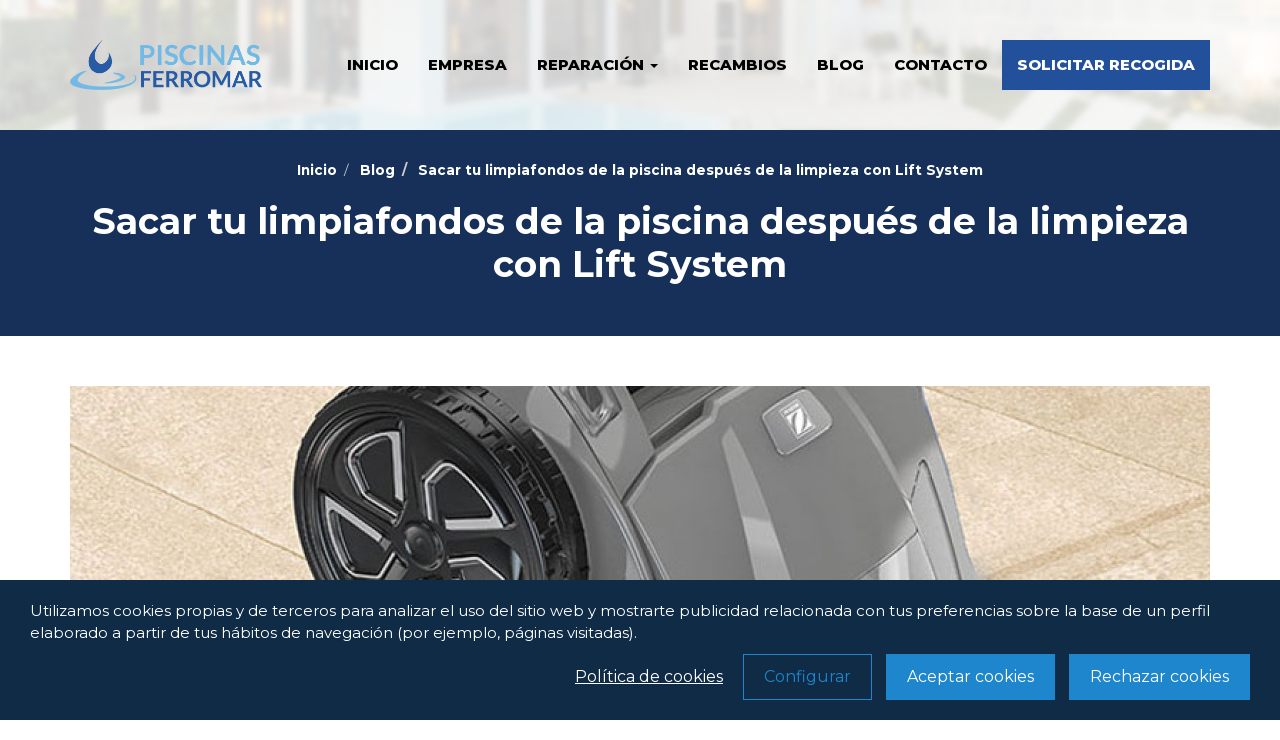

--- FILE ---
content_type: text/html; charset=UTF-8
request_url: https://reparacionlimpiafondos.com/blog/sacar-limpiafondos-piscina-despues-limpieza-lift-system
body_size: 18445
content:
<!DOCTYPE html>
<html  lang="es" dir="ltr" prefix="og: https://ogp.me/ns#">
  <head>
    <script>
window.dataLayer = window.dataLayer || [];function gtag() {dataLayer.push(arguments);}
gtag('consent', 'default', {'ad_storage': 'denied', 'analytics_storage': 'denied'});
(function(w,d,s,l,i){w[l]=w[l]||[];w[l].push({'gtm.start':
new Date().getTime(),event:'gtm.js'});var f=d.getElementsByTagName(s)[0],
j=d.createElement(s),dl=l!='dataLayer'?'&l='+l:'';j.async=true;j.src=
'https://www.googletagmanager.com/gtm.js?id='+i+dl;f.parentNode.insertBefore(j,f);
})(window,document,'script','dataLayer','GTM-5QCJRP8N');</script>
    <meta charset="utf-8" />
<noscript><style>form.antibot * :not(.antibot-message) { display: none !important; }</style>
</noscript><link rel="canonical" href="https://reparacionlimpiafondos.com/blog/sacar-limpiafondos-piscina-despues-limpieza-lift-system" />
<meta name="description" content="Como parte de un buen mantenimiento de tu limpiafondos es sacarlo del agua cuando ha finalizado su ciclo de limpieza con Lift System" />
<meta property="og:site_name" content="Reparación Limpiafondos" />
<meta property="og:type" content="article" />
<meta property="og:url" content="https://reparacionlimpiafondos.com/blog/sacar-limpiafondos-piscina-despues-limpieza-lift-system" />
<meta property="og:title" content="Sacar tu limpiafondos de la piscina después de la limpieza con Lift System" />
<meta property="og:image" content="https://reparacionlimpiafondos.com/sites/default/files/styles/facebook/public/2022-12/limpiafondos-lift-system.jpeg?itok=lINsHdPP" />
<meta property="og:image:width" content="1200" />
<meta property="og:image:height" content="630" />
<meta name="twitter:card" content="summary_large_image" />
<meta name="twitter:title" content="Sacar tu limpiafondos de la piscina después de la limpieza con Lift System" />
<meta name="twitter:url" content="https://reparacionlimpiafondos.com/blog/sacar-limpiafondos-piscina-despues-limpieza-lift-system" />
<meta name="twitter:image:height" content="630" />
<meta name="twitter:image:width" content="1200" />
<meta name="twitter:image" content="https://reparacionlimpiafondos.com/sites/default/files/styles/twitter/public/2022-12/limpiafondos-lift-system.jpeg?itok=EJe4WcMI" />
<meta name="MobileOptimized" content="width" />
<meta name="HandheldFriendly" content="true" />
<meta name="viewport" content="width=device-width, initial-scale=1.0" />
<link rel="icon" href="/sites/default/files/favicon.ico" type="image/vnd.microsoft.icon" />

    <title>Sacar tu limpiafondos de la piscina después de la limpieza con Lift System | Reparación Limpiafondos</title>
    <link rel="stylesheet" media="all" href="/sites/default/files/css/css_HeqSeoiA5yaLQWC66GXWsL3hq3pc5Plzmbo281cRH4I.css" />
<link rel="stylesheet" media="all" href="//use.fontawesome.com/releases/v5.5.0/css/all.css" />
<link rel="stylesheet" media="all" href="//fonts.googleapis.com/css2?family=Montserrat:ital,wght@0,100;0,200;0,300;0,400;0,500;0,600;0,700;0,800;0,900;1,100;1,200;1,300;1,400;1,500;1,600;1,700;1,800;1,900&amp;display=swap" />
<link rel="stylesheet" media="all" href="/sites/default/files/css/css_6cVvj1L5SFVB6h8WNlVPA4EHsbY_78a7lht6SUwNqiI.css" />
<link rel="stylesheet" media="print" href="/sites/default/files/css/css_NBkEd1Sb6Pu74X9bKxaPI1WDM3Ile5obpaXGDFeyYQY.css" />
<link rel="stylesheet" media="all" href="/sites/default/files/css/css_LYtIPcF5pFit_D6X2S7vluNxtf5VaTkJ0ToBEmYaPL4.css" />

    <script src="/core/assets/vendor/modernizr/modernizr.min.js?v=3.11.7"></script>
<script src="/core/misc/modernizr-additional-tests.js?v=3.11.7"></script>

            <style type="text/css">
                
.banner-home .block.section #block-webform form .title-form h1{font-size: 28px;
    font-weight: 700;
    color: var(--blue);}
        </style>
      </head>
  <body class="path-node page-node-type-article has-glyphicons">
    <noscript><iframe src="https://www.googletagmanager.com/ns.html?id=GTM-5QCJRP8N"
height="0" width="0" style="display:none;visibility:hidden"></iframe></noscript>
    <a href="#main-content" class="visually-hidden focusable skip-link">
      Pasar al contenido principal
    </a>
    
      <div class="dialog-off-canvas-main-canvas" data-off-canvas-main-canvas>
                        <header class="header-navbar" id="navbar" role="banner">
                        <div class="navbar-wrapper">
                                    <div class="container">
                                <div class="navbar-header">
                              <a class="logo" href="/" title="Inicio" aria-label="" rel="home">
      <img src="/themes/reparacionlimpiafondos/logo.png" alt="Inicio" />
    </a>
      

                                            <button type="button" class="navbar-toggle" data-toggle="collapse" data-target="#navbar-collapse">
                            <span class="sr-only">Alternar navegación</span>
                            <svg width="24" height="24" viewBox="0 0 24 24"><use xlink:href="#bars"></use></svg>
                        </button>
                                    </div>

                                    <div class="navbar-collapse collapse" id="navbar-collapse">
                            <nav aria-labelledby="block-reparacionlimpiafondos-main-menu-menu" id="block-reparacionlimpiafondos-main-menu">
            <span class="sr-only" id="block-reparacionlimpiafondos-main-menu-menu">Menú principal</span>

      
      <ul class="menu menu--main nav navbar-nav">
                      <li class="first">
                                        <a href="/" data-drupal-link-system-path="&lt;front&gt;">Inicio</a>
              </li>
                      <li>
                                        <a href="/empresa" data-drupal-link-system-path="node/8">Empresa</a>
              </li>
                      <li class="expanded dropdown">
                                                                    <a href="/reparacion-limpiafondos" class="dropdown-toggle" data-toggle="dropdown" data-drupal-link-system-path="node/9">Reparación <span class="caret"></span></a>
                        <ul class="dropdown-menu">
                      <li class="first">
                                        <a href="/reparacion-limpiafondos-dolphin" data-drupal-link-system-path="node/13">Reparación limpiafondos Dolphin</a>
              </li>
                      <li class="last">
                                        <a href="/reparacion-limpiafondos-zodiac" data-drupal-link-system-path="node/14">Reparación limpiafondos Zodiac</a>
              </li>
        </ul>
  
              </li>
                      <li>
                                        <a href="/recambios-limpiafondos" data-drupal-link-system-path="node/10">Recambios</a>
              </li>
                      <li>
                                        <a href="/blog" data-drupal-link-system-path="blog">Blog</a>
              </li>
                      <li>
                                        <a href="/contacto" data-drupal-link-system-path="node/4">Contacto</a>
              </li>
                      <li class="last">
                                        <a href="https://www.piscinasferromar.com/recogida-y-envio-a-domicilio-en-24-horas-para-limpiafondos-y-cloradores.html" class="btn-menu" target="_blank">Solicitar Recogida</a>
              </li>
        </ul>
  

  </nav>


                    </div>
                                                    </div>
                            </div>
        </header>
    <div class="page-content">
            <div class="page-title bg-image" >
        <div class="page-title-inner-wrapper">
            <div class="container">
                                  <div class="breadcrumb-wrapper">
                              <ol class="breadcrumb">
          <li >
                  <a href="/">Inicio</a>
              </li>
          <li >
                  <a href="/blog">Blog</a>
              </li>
          <li  class="active">
                  Sacar tu limpiafondos de la piscina después de la limpieza con Lift System
              </li>
      </ol>



                  </div>
                                        <h1>Sacar tu limpiafondos de la piscina después de la limpieza con Lift System</h1>



            </div>
        </div>
      </div>
              <div class="highlighted">
                        <div class="container">
                      <div data-drupal-messages-fallback class="hidden"></div>


              </div>
                </div>
          <div role="main" class="main js-quickedit-main-content">
      <div class="container">
          <div class="row">
                        
                                    <section class="main-content col-md-12">

                            
                                            <div id="main-content"></div>
                      
<article data-history-node-id="18" role="article" class="article is-promoted full clearfix">
    <div class="article-image">
        
              <img src="/sites/default/files/styles/article_big/public/2022-12/limpiafondos-lift-system.jpeg?itok=PZJmb4xu" width="1920" height="1080" alt="Limpiafondos Lift System" loading="lazy" class="img-responsive" />



      
    </div>

    
    <div class="article-title">
                        <span class="h2">Sacar tu limpiafondos de la piscina después de la limpieza con Lift System</span>
                </div>
    

            <div class="meta article">
            <span class="date"><svg xmlns="http://www.w3.org/2000/svg" viewBox="0 0 448 512"><!-- Font Awesome Free 5.15.2 by @fontawesome - https://fontawesome.com License - https://fontawesome.com/license/free (Icons: CC BY 4.0, Fonts: SIL OFL 1.1, Code: MIT License) --><path d="M0 464c0 26.5 21.5 48 48 48h352c26.5 0 48-21.5 48-48V192H0v272zm320-196c0-6.6 5.4-12 12-12h40c6.6 0 12 5.4 12 12v40c0 6.6-5.4 12-12 12h-40c-6.6 0-12-5.4-12-12v-40zm0 128c0-6.6 5.4-12 12-12h40c6.6 0 12 5.4 12 12v40c0 6.6-5.4 12-12 12h-40c-6.6 0-12-5.4-12-12v-40zM192 268c0-6.6 5.4-12 12-12h40c6.6 0 12 5.4 12 12v40c0 6.6-5.4 12-12 12h-40c-6.6 0-12-5.4-12-12v-40zm0 128c0-6.6 5.4-12 12-12h40c6.6 0 12 5.4 12 12v40c0 6.6-5.4 12-12 12h-40c-6.6 0-12-5.4-12-12v-40zM64 268c0-6.6 5.4-12 12-12h40c6.6 0 12 5.4 12 12v40c0 6.6-5.4 12-12 12H76c-6.6 0-12-5.4-12-12v-40zm0 128c0-6.6 5.4-12 12-12h40c6.6 0 12 5.4 12 12v40c0 6.6-5.4 12-12 12H76c-6.6 0-12-5.4-12-12v-40zM400 64h-48V16c0-8.8-7.2-16-16-16h-32c-8.8 0-16 7.2-16 16v48H160V16c0-8.8-7.2-16-16-16h-32c-8.8 0-16 7.2-16 16v48H48C21.5 64 0 85.5 0 112v48h448v-48c0-26.5-21.5-48-48-48z"/></svg> 22 Diciembre 2022</span>
                                </div>
    

    <div class="content">
        
            <p>Como parte de un <strong>buen mantenimiento de tu limpiafondos</strong> es sacarlo del agua cuando ha finalizado su ciclo de limpieza, evitarás muchos disgustos en su funcionamiento y alargarás su vida útil.</p>

<p>Muchos modelos de <strong>limpiafondos Zodiac</strong> disponen de la<strong> tecnología Lift System,</strong> esta te ayudará a extraer el limpiafondos del agua sin esfuerzo.</p>

<p>Los mantenedores o propietarios de piscinas coinciden en la opinión que una vez finalizado el ciclo de limpieza, levantar a pulso el limpiafondos cuando está lleno de agua es muy pesado, ya que puede llegar a pesar casi 20 kilos. Además, se suma que para sacarlo de la piscina suele ser necesario tirar del cable para coger el asa desde el borde de la piscina.</p>

<p>Zodiac ha desarrollado la <strong>tecnología Lift System</strong> para simplificar la maniobra de extracción y el mantenimiento de la piscina.</p>
<img alt="Zodiac XA" data-entity-type="file" data-entity-uuid="8db0f0cd-e692-4f8b-afc4-aaffca08e421" src="/sites/default/files/inline-images/zodiacxa..png" class="align-center" width="750" height="576" loading="lazy" /><h2>Ventajas de Lift System</h2>

<ul><li>Lift System es una <strong>innovación patentada de Zodiac</strong> y gracias a ella, al final del ciclo de limpieza, el limpiafondos se coloca automáticamente en la línea de agua contra la pared seleccionada durante 1 minuto y medio para que se pueda coger del asa, el motor se detiene. En caso de no sacar el limpiafondos en ese tiempo, este se sumerge al fondo de la piscina y se debe presionar el botón “Lift System” en la aplicación del smartphone para que el limpiafondos nuevamente se eleve a la línea de agua. <br />
	 </li>
	<li>Levantar el limpiafondos requiere un 20% menos de esfuerzo, la maniobra es fácil y práctica.<br />
	 </li>
	<li>Cuando el usuario coge el asa del limpiafondos, se activa un potente chorro inverso para expulsar el agua recogida.<br />
	 </li>
	<li>Con la <strong>App iAquaLink™</strong> se controla el sistema de elevación directamente a través del smartphone o tablet utilizando la interfaz.</li>
</ul><div class="row">
<div class="col-md-6"><img alt="Zodiac Lift System" data-entity-type="file" data-entity-uuid="ffecf3c8-3cbf-4581-8bd7-ded7a1e5994c" src="/sites/default/files/inline-images/zodiac-xa-4010-LiftSystem1_1.jpeg" width="1024" height="1024" loading="lazy" /></div>

<div class="col-md-6">
<p><img alt="Lift System" data-entity-type="file" data-entity-uuid="915a64f2-56c8-47d2-8083-bb0eb44540bf" src="/sites/default/files/inline-images/zodiac-xa-4010-LiftSystem2_1.jpeg" width="1024" height="1024" loading="lazy" /></p>
</div>
</div>

<p>Si quieres conocer más sobre la aplicación puedes verlo en <a class="external" href="https://www.iaqualink.com/es/" rel="noindex, nofollow" target="_blank" title="iAqualink de Zodiac">iAqualink</a> de Zodiac.</p>
<img alt="Iqualink" data-entity-type="file" data-entity-uuid="c42c9e22-bdb2-4089-a4c4-25666391db49" src="/sites/default/files/inline-images/iqualink-control-logo.png" class="align-center" width="300" height="78" loading="lazy" /><h2>Las gamas Zodiac que están equipadas con la tecnología Lift System:</h2>

<ul><li><strong>Gama Alpha iQ de Zodiac</strong>, Inteligencia y Máximo Rendimiento.</li>
	<li><strong>Gama Alpha OA</strong>, Innovación y Máximo Rendimiento con una cobertura total en la limpieza de tu piscina.</li>
	<li>Los limpiafondos <strong>Zodiac Vortrax</strong> cuentan con conectividad wifi integrada, gracias a la app iAqualink<sup>TM</sup> permite programarlos para realizar el tipo de limpieza deseado.</li>
</ul><h2>Modelos de distintas gamas Zodiac</h2>

<ul><li>El modelo <strong>OV 5480 iQ de Vortex.</strong></li>
	<li>Limpiafondos Zodiac <strong>XA 4010 iQ</strong></li>
	<li><strong>CNX 40 iQ</strong>, el modelo más completo de la gama CNX.</li>
</ul><p>Si quieres conocer más sobre estos y otro modelos o gamas Zodiac entra a <a class="external" href="https://www.iaqualink.com/es/" target="_blank" title="iAqualink de Zodiac">limpiafondoszodiac.es</a></p>

<p> </p>

      
    </div>
    </article>



                          </section>

                                  </div>
      </div>
    </div>
    <div class="page-bottom">
      </div>
</div>
<footer id="footer" class="footer">
            <div class="footer-top-wrapper">
            <div class="container">
                <div class="footer-top">
                    <div><img src="/themes/reparacionlimpiafondos/images/logo-footer.png" alt="Reparación Limpiafondos"></div>
                    <div>
                        <ul class="social-footer">
                                                    <li><a href="https://www.facebook.com/piscinasferromar" target="_blank"><?xml version="1.0" encoding="UTF-8"?><svg id="Capa_2" xmlns="http://www.w3.org/2000/svg" viewBox="0 0 74.94 74.94"><g id="Objects"><g><path d="M32.54,37.62v18.33c0,.26,.21,.48,.48,.48h6.81c.26,0,.48-.21,.48-.48v-18.63h4.94c.25,0,.45-.19,.48-.44l.47-5.61c.02-.28-.2-.52-.48-.52h-5.41v-3.98c0-.93,.76-1.69,1.69-1.69h3.8c.26,0,.48-.21,.48-.48v-5.61c0-.26-.21-.48-.48-.48h-6.43c-3.77,0-6.83,3.06-6.83,6.83v5.41h-3.4c-.26,0-.48,.21-.48,.48v5.61c0,.26,.21,.48,.48,.48h3.4v.3Z" style="fill:#fff; fill-rule:evenodd;"/><path d="M37.47,0C16.81,0,0,16.81,0,37.47s16.81,37.47,37.47,37.47,37.47-16.81,37.47-37.47S58.13,0,37.47,0Zm32.66,37.47c0,18.01-14.65,32.66-32.66,32.66S4.8,55.48,4.8,37.47,19.46,4.81,37.47,4.81s32.66,14.65,32.66,32.66Z" style="fill:#fff;"/></g></g></svg></a></li>
                                                                            <li><a href="https://twitter.com/PiscinaFerromar" target="_blank"><?xml version="1.0" encoding="UTF-8"?><svg id="Capa_2" xmlns="http://www.w3.org/2000/svg" viewBox="0 0 74.94 74.94"><g id="Objects"><g><path d="M56.59,25.4c-1.22,.55-2.61,.89-3.94,1.11,.63-.11,1.53-1.24,1.9-1.7,.56-.7,1.02-1.5,1.29-2.36,.03-.07,.05-.15-.01-.2-.08-.03-.14-.02-.21,.02-1.47,.79-3,1.36-4.62,1.77-.13,.03-.23,0-.32-.08-.13-.15-.26-.3-.4-.41-.68-.58-1.41-1.04-2.24-1.37-1.08-.44-2.27-.63-3.44-.55-1.14,.07-2.25,.39-3.26,.92-1.01,.53-1.91,1.26-2.63,2.15-.74,.92-1.29,2-1.57,3.15-.27,1.11-.25,2.2-.08,3.32,.02,.19,0,.21-.16,.19-6.35-.95-11.62-3.22-15.89-8.09-.19-.21-.29-.21-.44,.02-1.87,2.8-.96,7.31,1.37,9.52,.31,.3,.63,.59,.98,.86-.13,.03-1.68-.14-3.07-.86-.19-.12-.28-.05-.3,.16-.02,.3,0,.58,.05,.91,.36,2.84,2.33,5.47,5.02,6.5,.32,.13,.67,.25,1.02,.31-.61,.14-1.25,.23-3.01,.09-.22-.04-.3,.07-.22,.28,1.32,3.61,4.18,4.68,6.32,5.29,.29,.05,.57,.05,.86,.12-.02,.03-.03,.03-.05,.05-.71,1.08-3.17,1.89-4.31,2.29-2.08,.73-4.35,1.06-6.55,.84-.35-.05-.43-.05-.52,0-.1,.06-.01,.14,.1,.24,.45,.3,.9,.56,1.36,.81,1.4,.74,2.86,1.33,4.38,1.75,7.87,2.17,16.74,.58,22.65-5.3,4.64-4.61,6.27-10.97,6.27-17.34,0-.25,.29-.39,.47-.52,1.21-.91,2.25-1.99,3.15-3.21,.2-.27,.28-.51,.28-.61v-.03c0-.1-.07-.07-.23,0Z" style="fill:#fff;"/><path d="M37.47,0C16.81,0,0,16.81,0,37.47s16.81,37.47,37.47,37.47,37.47-16.81,37.47-37.47S58.13,0,37.47,0Zm0,70.13c-18.01,0-32.66-14.65-32.66-32.66S19.46,4.81,37.47,4.81s32.67,14.65,32.67,32.66-14.65,32.66-32.67,32.66Z" style="fill:#fff;"/></g></g></svg></a></li>
                                                                            <li><a href="https://www.instagram.com/piscinasferromar/" target="_blank"><?xml version="1.0" encoding="UTF-8"?><?xml version="1.0" encoding="UTF-8"?><svg id="Capa_2" xmlns="http://www.w3.org/2000/svg" viewBox="0 0 74.94 74.94"><g id="Objects"><g><path d="M49.96,27.14c0,1.24-1,2.24-2.24,2.24s-2.24-1.01-2.24-2.24,1.01-2.24,2.24-2.24,2.24,1.01,2.24,2.24Zm-2.79,10.06c0,5.2-4.23,9.43-9.43,9.43s-9.43-4.23-9.43-9.43,4.23-9.43,9.43-9.43,9.43,4.23,9.43,9.43Zm-3.39,0c0-3.33-2.71-6.04-6.04-6.04s-6.04,2.71-6.04,6.04,2.71,6.04,6.04,6.04,6.04-2.71,6.04-6.04Zm13.04-7.57c0-6.35-5.15-11.5-11.5-11.5h-15.69c-6.35,0-11.5,5.15-11.5,11.5v15.69c0,6.35,5.15,11.5,11.5,11.5h15.69c6.35,0,11.5-5.15,11.5-11.5v-15.69Zm-3.78,15.52c0,4.36-3.54,7.9-7.9,7.9h-15.35c-4.36,0-7.9-3.54-7.9-7.9v-15.35c0-4.36,3.54-7.9,7.9-7.9h15.35c4.36,0,7.9,3.54,7.9,7.9v15.35Z" style="fill:#fff;"/><path d="M37.47,0C16.81,0,0,16.81,0,37.47s16.81,37.47,37.47,37.47,37.47-16.81,37.47-37.47S58.13,0,37.47,0Zm0,70.13c-18.01,0-32.66-14.65-32.66-32.66S19.46,4.81,37.47,4.81s32.67,14.65,32.67,32.66-14.65,32.66-32.67,32.66Z" style="fill:#fff;"/></g></g></svg></a></li>
                                                                            <li><a href="https://www.youtube.com/channel/UCgKL1fin1rfd_8h4luplkFQ" target="_blank"><?xml version="1.0" encoding="UTF-8"?><svg id="Capa_2" xmlns="http://www.w3.org/2000/svg" viewBox="0 0 74.94 74.94"><g id="Objects"><g><path d="M57.48,32.53c0-4.83-3.92-8.75-8.75-8.75H26.21c-4.83,0-8.75,3.92-8.75,8.75v9.88c0,4.83,3.92,8.75,8.75,8.75h22.53c4.83,0,8.75-3.92,8.75-8.75v-9.88Zm-12.39,5.2l-10.07,4.97c-.39,.21-1.77-.07-1.77-.52v-10.19c0-.45,1.39-.74,1.78-.51l9.63,5.23c.4,.23,.84,.81,.44,1.03Z" style="fill:#fff;"/><path d="M37.47,0C16.81,0,0,16.81,0,37.47s16.81,37.47,37.47,37.47,37.47-16.81,37.47-37.47S58.13,0,37.47,0Zm0,70.13c-18.01,0-32.67-14.65-32.67-32.67S19.46,4.81,37.47,4.81s32.67,14.65,32.67,32.66-14.65,32.67-32.67,32.67Z" style="fill:#fff;"/></g></g></svg></a></li>
                                                </ul>
                    </div>
                </div>
            </div>
        </div>
        <div class="footer-columns">
            <div class="container">
                <div class="footer-columns-wrapper">
                                            <div class="phone wrapper">
                            <div class="icon"><?xml version="1.0" encoding="UTF-8"?><svg id="Capa_2" xmlns="http://www.w3.org/2000/svg" viewBox="0 0 37.32 39.7"><g id="Objects"><path d="M37.32,30.97c0,.88-.71,1.59-1.59,1.59h-.97l-.04,.17c-.28,1.33-1.46,2.29-2.81,2.29h-4.33l-.06,.08c-.52,.61-1.05,1.16-1.58,1.63l-.39,.35c-.47,.42-.98,.8-1.52,1.13-1.61,.98-3.47,1.5-5.36,1.5-1.54,0-3.03-.33-4.44-.99-.86-.4-1.69-.96-2.54-1.73l-.3-.27c-3.69-3.31-5.81-8.06-5.81-13.02v-7.49c0-.21,.16-.39,.36-.41,.41-.06,10.06-1.46,14.69-6.58l.06-.06v-3.9c0-.23,.19-.42,.42-.42s.42,.19,.42,.42v3.96l.03,.05c.49,.89,3.27,5.38,9.84,6.54,.2,.04,.35,.21,.35,.41v7.49c0,1.23-.13,2.46-.39,3.66-.3,1.38-.76,2.73-1.38,4-.07,.14-.22,.24-.38,.24-.06,0-.12-.01-.18-.04-.1-.05-.18-.13-.21-.24-.04-.11-.03-.22,.02-.32,.59-1.21,1.03-2.49,1.32-3.81,.25-1.14,.37-2.32,.37-3.49v-7.14l-.17-.04c-5.74-1.19-8.6-4.78-9.56-6.27l-.15-.22-.19,.19c-4.36,4.39-12,5.95-14.24,6.32l-.18,.03v7.13c0,4.72,2.02,9.24,5.53,12.4l.3,.26c.79,.71,1.55,1.23,2.34,1.59,1.3,.6,2.67,.91,4.09,.91,1.74,0,3.45-.48,4.93-1.38,.49-.3,.96-.65,1.39-1.04l.39-.35c.27-.25,.53-.5,.74-.72l.36-.37h-7.15c-.23,0-.42-.19-.42-.42s.19-.42,.42-.42h2.35v-1.89h-5.54v1.8c0,.23-.19,.42-.42,.42s-.42-.19-.42-.42v-2.21c0-.23,.19-.42,.42-.42h6.38c.23,0,.42,.19,.42,.42v2.31h9.4c.84,0,1.61-.54,1.91-1.33l.11-.29h-.95c-.23,0-.42-.19-.42-.42s.19-.42,.42-.42h2.76c.42,0,.76-.34,.76-.76v-8.63c0-.42-.34-.76-.76-.76h-1.87c-.23,0-.42-.19-.42-.42s.19-.42,.42-.42h1v-3.71C34.85,8.1,27.59,.83,18.66,.83S2.46,8.1,2.46,17.03v3.71h1c.23,0,.42,.19,.42,.42s-.19,.42-.42,.42H1.59c-.42,0-.76,.34-.76,.76v8.63c0,.42,.34,.76,.76,.76h2.76c.23,0,.42,.19,.42,.42s-.19,.42-.42,.42H1.59c-.88,0-1.59-.71-1.59-1.59v-8.63c0-.82,.62-1.49,1.43-1.57l.19-.02v-3.71C1.63,7.64,9.27,0,18.65,0s17.03,7.64,17.03,17.03v3.71l.19,.02c.82,.08,1.44,.76,1.44,1.57v8.63Z" style="fill:#fff;"/></g></svg></div>
                            <div class="text"><a href="tel:+34913573599">91 357 35 99</a></div>
                        </div>
                                                                <div class="wrapper">
                            <div class="icon"><?xml version="1.0" encoding="UTF-8"?><svg id="Capa_2" xmlns="http://www.w3.org/2000/svg" viewBox="0 0 39.85 39.32"><g id="Objects"><g><path d="M8.72,12.22H3.51c-.23,0-.42,.19-.42,.42s.19,.42,.42,.42h5.2c.23,0,.42-.19,.42-.42s-.19-.42-.42-.42Z" style="fill:#fff;"/><path d="M8.72,8.79H2.15c-.23,0-.42,.19-.42,.42s.19,.42,.42,.42h6.57c.23,0,.42-.19,.42-.42s-.19-.42-.42-.42Z" style="fill:#fff;"/><path d="M36.1,33.56h-5.2c-.23,0-.42,.19-.42,.42s.19,.42,.42,.42h5.2c.23,0,.42-.19,.42-.42s-.19-.42-.42-.42Z" style="fill:#fff;"/><path d="M1.14,6.18h7.58c.23,0,.42-.19,.42-.42s-.19-.42-.42-.42H1.14c-.23,0-.42,.19-.42,.42s.19,.42,.42,.42Z" style="fill:#fff;"/><path d="M37.47,30.12h-6.57c-.23,0-.42,.19-.42,.42s.19,.42,.42,.42h6.57c.23,0,.42-.19,.42-.42s-.19-.42-.42-.42Z" style="fill:#fff;"/><path d="M37.01,.22H15.05c-1.45,0-2.63,1.18-2.63,2.63v14.51H2.84c-1.45,0-2.63,1.18-2.63,2.63v16.5c0,1.45,1.18,2.63,2.63,2.63H24.8c1.45,0,2.63-1.18,2.63-2.63V19.98c0-1.45-1.18-2.63-2.63-2.63H13.26V3.66l10.39,7.56-4.51,3.18c-.19,.13-.23,.39-.1,.58,.08,.11,.21,.18,.34,.18,.09,0,.17-.03,.24-.08l4.99-3.51c.42-.29,.91-.45,1.42-.45s1,.16,1.42,.45l11.34,7.99-.03,.14c-.17,.84-.9,1.44-1.76,1.44h-5.61c-.23,0-.42,.19-.42,.42s.19,.42,.42,.42h5.61c1.45,0,2.63-1.18,2.63-2.63V2.84c0-1.45-1.18-2.63-2.63-2.63ZM1.05,20.8l10.39,7.56L1.05,35.67v-14.88Zm25.5,16.03c-.17,.84-.9,1.44-1.76,1.44H2.84c-.85,0-1.59-.61-1.76-1.44l-.03-.14,11.34-7.98c.42-.29,.91-.45,1.42-.45s1,.16,1.42,.45l11.34,7.98-.03,.14Zm.03-1.15l-10.39-7.32,10.39-7.56v14.88Zm-1.79-17.49c.85,0,1.59,.61,1.76,1.45l.03,.13-11.12,8.09-.12-.06c-.47-.24-1-.37-1.53-.37s-1.06,.13-1.53,.37l-.12,.06L1.06,19.77l.03-.13c.16-.84,.9-1.45,1.76-1.45H24.8Zm2.76-7.52c-.47-.24-1-.37-1.52-.37s-1.06,.13-1.53,.37l-.12,.06L13.27,2.63l.03-.13c.16-.84,.9-1.45,1.76-1.45h21.96c.86,0,1.59,.61,1.76,1.45l.03,.13-11.12,8.09-.12-.06Zm11.24,7.88l-10.39-7.32,10.39-7.56v14.88Z" style="fill:#fff;"/><path d="M38.48,26.69h-7.58c-.23,0-.42,.19-.42,.42s.19,.42,.42,.42h7.58c.23,0,.42-.19,.42-.42s-.19-.42-.42-.42Z" style="fill:#fff;"/><path d="M1.14,6.4h7.58c.35,0,.63-.28,.63-.63s-.28-.63-.63-.63H1.14c-.35,0-.63,.28-.63,.63s.28,.63,.63,.63Zm0-.83h7.58c.11,0,.2,.09,.2,.2s-.09,.2-.2,.2H1.14c-.11,0-.2-.09-.2-.2s.09-.2,.2-.2Z" style="fill:#fff;"/><path d="M8.72,8.57H2.15c-.35,0-.63,.28-.63,.63s.28,.63,.63,.63h6.57c.35,0,.63-.28,.63-.63s-.28-.63-.63-.63Zm0,.83H2.15c-.11,0-.2-.09-.2-.2s.09-.2,.2-.2h6.57c.11,0,.2,.09,.2,.2s-.09,.2-.2,.2Z" style="fill:#fff;"/><path d="M36.1,33.34h-5.2c-.35,0-.63,.28-.63,.63s.28,.63,.63,.63h5.2c.35,0,.63-.28,.63-.63s-.28-.63-.63-.63Zm0,.83h-5.2c-.11,0-.2-.09-.2-.2s.09-.2,.2-.2h5.2c.11,0,.2,.09,.2,.2s-.09,.2-.2,.2Z" style="fill:#fff;"/><path d="M8.72,12.01H3.51c-.35,0-.63,.28-.63,.63s.28,.63,.63,.63h5.2c.35,0,.63-.28,.63-.63s-.28-.63-.63-.63Zm0,.83H3.51c-.11,0-.2-.09-.2-.2s.09-.2,.2-.2h5.2c.11,0,.2,.09,.2,.2s-.09,.2-.2,.2Z" style="fill:#fff;"/><path d="M.87,19.59l-.05,.27,.22,.16,10.9,7.93,.22,.16,.24-.12c.44-.23,.93-.35,1.43-.35s.99,.12,1.43,.35l.24,.12,.22-.16,10.9-7.93,.22-.16-.05-.27c-.18-.94-1.01-1.62-1.97-1.62H2.84c-.96,0-1.79,.68-1.97,1.62Zm25.47,.08l-10.9,7.93c-.51-.26-1.07-.4-1.62-.4s-1.12,.13-1.63,.4L1.3,19.68c.14-.73,.78-1.28,1.54-1.28H24.8c.77,0,1.4,.55,1.54,1.28Z" style="fill:#fff;"/><path d="M37.01,.83H15.05c-.96,0-1.79,.68-1.97,1.62l-.05,.27,.22,.16,10.9,7.93,.22,.16,.24-.12c.44-.23,.93-.35,1.43-.35s.99,.12,1.43,.35l.24,.12,.22-.16,10.9-7.93,.22-.16-.05-.27c-.18-.94-1.01-1.62-1.97-1.62Zm-9.35,9.64c-.51-.26-1.07-.4-1.62-.4s-1.12,.13-1.63,.4L13.51,2.54c.14-.73,.78-1.28,1.55-1.28h21.96c.77,0,1.4,.55,1.55,1.28l-10.9,7.93Z" style="fill:#fff;"/><path d="M28.53,10.87l-.49,.35,.49,.35,9.8,6.9,.68,.48V3.24l-.68,.5-9.8,7.13Zm10.06,7.25l-9.8-6.9,9.8-7.13v14.04Z" style="fill:#fff;"/><path d="M37.01,0H15.05c-1.57,0-2.84,1.27-2.84,2.84v14.29H2.84c-1.57,0-2.84,1.27-2.84,2.84v16.5c0,1.57,1.27,2.84,2.84,2.84H24.8c1.57,0,2.84-1.27,2.84-2.84V19.98c0-1.57-1.27-2.84-2.84-2.84H13.48V4.08l9.8,7.13-4.26,3c-.29,.2-.35,.6-.15,.88,.12,.17,.32,.27,.52,.27,.13,0,.25-.04,.36-.12l4.99-3.51c.39-.27,.84-.41,1.3-.41s.91,.14,1.3,.41l11.22,7.9c-.14,.72-.78,1.27-1.54,1.27h-5.61c-.35,0-.63,.28-.63,.63s.28,.63,.63,.63h5.61c1.57,0,2.84-1.27,2.84-2.84V2.84c0-1.57-1.27-2.84-2.84-2.84Zm2.41,19.34c0,1.33-1.08,2.41-2.41,2.41h-5.61c-.11,0-.2-.09-.2-.2s.09-.2,.2-.2h5.61c.95,0,1.78-.68,1.97-1.62l.05-.27-.23-.16-11.23-7.9c-.45-.32-.99-.49-1.55-.49s-1.09,.17-1.55,.49l-4.99,3.51s-.09,.04-.12,.04c-.07,0-.13-.03-.17-.08-.06-.09-.04-.22,.05-.28l4.26-3,.49-.35-.49-.35L13.73,3.74l-.68-.5v14.33h11.75c1.33,0,2.41,1.08,2.41,2.41v16.5c0,1.33-1.08,2.41-2.41,2.41H2.84c-1.33,0-2.41-1.08-2.41-2.41V19.98c0-1.33,1.08-2.41,2.41-2.41H12.64V2.84c0-1.33,1.08-2.41,2.41-2.41h21.96c1.33,0,2.41,1.08,2.41,2.41V19.34Z" style="fill:#fff;"/><path d="M11.32,28.71l.49-.35-.49-.35L1.52,20.87l-.68-.5v15.71l.68-.48,9.8-6.9ZM1.27,21.22l9.8,7.13L1.27,35.26v-14.04Z" style="fill:#fff;"/><path d="M38.48,26.47h-7.58c-.35,0-.63,.28-.63,.63s.28,.63,.63,.63h7.58c.35,0,.63-.28,.63-.63s-.28-.63-.63-.63Zm0,.83h-7.58c-.11,0-.2-.09-.2-.2s.09-.2,.2-.2h7.58c.11,0,.2,.09,.2,.2s-.09,.2-.2,.2Z" style="fill:#fff;"/><path d="M15.37,28.53c-.45-.32-.99-.49-1.55-.49-.56,0-1.09,.17-1.54,.49L1.05,36.43l-.23,.16,.05,.27c.19,.94,1.01,1.62,1.97,1.62H24.8c.95,0,1.78-.68,1.97-1.62l.05-.27-.23-.16-11.22-7.9Zm9.43,9.53H2.84c-.76,0-1.4-.55-1.54-1.27l11.22-7.9c.39-.27,.84-.41,1.3-.41,.46,0,.91,.14,1.3,.41l11.22,7.9c-.14,.72-.78,1.27-1.54,1.27Z" style="fill:#fff;"/><path d="M26.8,36.09v-15.71l-.68,.5-9.8,7.13-.49,.35,.49,.35,9.8,6.9,.68,.48Zm-.43-14.87v14.04l-9.8-6.9,9.8-7.13Z" style="fill:#fff;"/><path d="M37.47,29.91h-6.57c-.35,0-.63,.28-.63,.63s.28,.63,.63,.63h6.57c.35,0,.63-.28,.63-.63s-.28-.63-.63-.63Zm0,.83h-6.57c-.11,0-.2-.09-.2-.2s.09-.2,.2-.2h6.57c.11,0,.2,.09,.2,.2s-.09,.2-.2,.2Z" style="fill:#fff;"/><path d="M36.1,33.34h-5.2c-.35,0-.63,.28-.63,.63s.28,.63,.63,.63h5.2c.35,0,.63-.28,.63-.63s-.28-.63-.63-.63Zm0,1.05h-5.2c-.23,0-.42-.19-.42-.42s.19-.42,.42-.42h5.2c.23,0,.42,.19,.42,.42s-.19,.42-.42,.42Z" style="fill:#fff;"/><path d="M8.72,8.57H2.15c-.35,0-.63,.28-.63,.63s.28,.63,.63,.63h6.57c.35,0,.63-.28,.63-.63s-.28-.63-.63-.63Zm0,1.05H2.15c-.23,0-.42-.19-.42-.42s.19-.42,.42-.42h6.57c.23,0,.42,.19,.42,.42s-.19,.42-.42,.42Z" style="fill:#fff;"/><path d="M8.72,12.01H3.51c-.35,0-.63,.28-.63,.63s.28,.63,.63,.63h5.2c.35,0,.63-.28,.63-.63s-.28-.63-.63-.63Zm0,1.05H3.51c-.23,0-.42-.19-.42-.42s.19-.42,.42-.42h5.2c.23,0,.42,.19,.42,.42s-.19,.42-.42,.42Z" style="fill:#fff;"/><path d="M1.14,6.4h7.58c.35,0,.63-.28,.63-.63s-.28-.63-.63-.63H1.14c-.35,0-.63,.28-.63,.63s.28,.63,.63,.63Zm0-1.05h7.58c.23,0,.42,.19,.42,.42s-.19,.42-.42,.42H1.14c-.23,0-.42-.19-.42-.42s.19-.42,.42-.42Z" style="fill:#fff;"/><path d="M1.08,19.64l-.03,.13,.11,.08,10.9,7.93,.11,.08,.12-.06c.47-.24,1-.37,1.53-.37s1.06,.13,1.53,.37l.12,.06,.11-.08,10.9-7.93,.11-.08-.03-.13c-.16-.84-.9-1.45-1.76-1.45H2.84c-.85,0-1.59,.61-1.76,1.45Zm25.26,.04l-10.9,7.93c-.51-.26-1.07-.4-1.62-.4s-1.12,.13-1.63,.4L1.3,19.68c.14-.73,.78-1.28,1.54-1.28H24.8c.77,0,1.4,.55,1.54,1.28Z" style="fill:#fff;"/><path d="M37.47,29.91h-6.57c-.35,0-.63,.28-.63,.63s.28,.63,.63,.63h6.57c.35,0,.63-.28,.63-.63s-.28-.63-.63-.63Zm0,1.05h-6.57c-.23,0-.42-.19-.42-.42s.19-.42,.42-.42h6.57c.23,0,.42,.19,.42,.42s-.19,.42-.42,.42Z" style="fill:#fff;"/><path d="M38.79,2.63l-.03-.13c-.16-.84-.9-1.45-1.76-1.45H15.05c-.85,0-1.59,.61-1.76,1.45l-.03,.13,.11,.08,10.9,7.93,.11,.08,.12-.06c.47-.24,1-.37,1.53-.37s1.06,.13,1.52,.37l.12,.06,.11-.08,10.9-7.93,.11-.08Zm-11.14,7.84c-.51-.26-1.07-.4-1.62-.4s-1.12,.13-1.63,.4L13.51,2.54c.14-.73,.78-1.28,1.55-1.28h21.96c.77,0,1.4,.55,1.55,1.28l-10.9,7.93Z" style="fill:#fff;"/><path d="M37.01,0H15.05c-1.57,0-2.84,1.27-2.84,2.84v14.29H2.84c-1.57,0-2.84,1.27-2.84,2.84v16.5c0,1.57,1.27,2.84,2.84,2.84H24.8c1.57,0,2.84-1.27,2.84-2.84V19.98c0-1.57-1.27-2.84-2.84-2.84H13.48V4.08l9.8,7.13-4.26,3c-.29,.2-.35,.6-.15,.88,.12,.17,.32,.27,.52,.27,.13,0,.25-.04,.36-.12l4.99-3.51c.39-.27,.84-.41,1.3-.41s.91,.14,1.3,.41l11.22,7.9c-.14,.72-.78,1.27-1.54,1.27h-5.61c-.35,0-.63,.28-.63,.63s.28,.63,.63,.63h5.61c1.57,0,2.84-1.27,2.84-2.84V2.84c0-1.57-1.27-2.84-2.84-2.84Zm2.63,19.34c0,1.45-1.18,2.63-2.63,2.63h-5.61c-.23,0-.42-.19-.42-.42s.19-.42,.42-.42h5.61c.85,0,1.59-.61,1.76-1.44l.03-.14-.11-.08-11.22-7.9c-.42-.29-.91-.45-1.42-.45s-1,.16-1.42,.45l-4.99,3.51c-.07,.05-.15,.08-.24,.08-.14,0-.26-.07-.34-.18-.13-.19-.09-.45,.1-.58l4.26-3,.25-.17-.24-.18L13.6,3.91l-.34-.25v13.69h11.54c1.45,0,2.63,1.18,2.63,2.63v16.5c0,1.45-1.18,2.63-2.63,2.63H2.84c-1.45,0-2.63-1.18-2.63-2.63V19.98c0-1.45,1.18-2.63,2.63-2.63H12.43V2.84c0-1.45,1.18-2.63,2.63-2.63h21.96c1.45,0,2.63,1.18,2.63,2.63V19.34Z" style="fill:#fff;"/><path d="M28.65,11.04l-.24,.18,.25,.17,9.8,6.9,.34,.24V3.66l-.34,.25-9.8,7.13Zm9.93,7.08l-9.8-6.9,9.8-7.13v14.04Z" style="fill:#fff;"/><path d="M38.48,26.47h-7.58c-.35,0-.63,.28-.63,.63s.28,.63,.63,.63h7.58c.35,0,.63-.28,.63-.63s-.28-.63-.63-.63Zm0,1.05h-7.58c-.23,0-.42-.19-.42-.42s.19-.42,.42-.42h7.58c.23,0,.42,.19,.42,.42s-.19,.42-.42,.42Z" style="fill:#fff;"/><path d="M11.19,28.53l.25-.17-.24-.18L1.39,21.05l-.34-.25v14.88l.34-.24,9.8-6.9ZM1.27,21.22l9.8,7.13L1.27,35.26v-14.04Z" style="fill:#fff;"/><path d="M15.24,28.7c-.42-.29-.91-.45-1.42-.45s-1,.16-1.42,.45L1.17,36.61l-.11,.08,.03,.14c.17,.84,.9,1.44,1.76,1.44H24.8c.85,0,1.59-.61,1.76-1.44l.03-.14-.11-.08-11.22-7.9Zm9.56,9.35H2.84c-.76,0-1.4-.55-1.54-1.27l11.22-7.9c.39-.27,.84-.41,1.3-.41,.46,0,.91,.14,1.3,.41l11.22,7.9c-.14,.72-.78,1.27-1.54,1.27Z" style="fill:#fff;"/><path d="M16.44,28.18l-.24,.18,.25,.17,9.8,6.9,.34,.24v-14.88l-.34,.25-9.8,7.13Zm9.93,7.08l-9.8-6.9,9.8-7.13v14.04Z" style="fill:#fff;"/></g></g></svg></div>
                            <div class="text"><a href="mailto:info@reparacionlimpiafondos.com">info@reparacionlimpiafondos.com</a></div>
                        </div>
                                                                <div class="wrapper">
                            <div class="icon"><?xml version="1.0" encoding="UTF-8"?><svg id="Capa_2" xmlns="http://www.w3.org/2000/svg" viewBox="0 0 30.23 45.14"><g id="Objects"><g><path d="M15.12,26.75c-6.45,0-11.7-5.25-11.7-11.7S8.67,3.35,15.12,3.35s11.7,5.25,11.7,11.7-5.25,11.7-11.7,11.7Zm0-22.24c-5.81,0-10.54,4.73-10.54,10.54s4.73,10.54,10.54,10.54,10.54-4.73,10.54-10.54S20.93,4.51,15.12,4.51Z" style="fill:#fff;"/><path d="M15.12,26.75c-3.71,0-6.62-5.14-6.62-11.7S11.4,3.35,15.12,3.35s6.62,5.14,6.62,11.7-2.91,11.7-6.62,11.7Zm0-22.24c-2.96,0-5.46,4.83-5.46,10.54s2.5,10.54,5.46,10.54,5.46-4.83,5.46-10.54-2.5-10.54-5.46-10.54Z" style="fill:#fff;"/><path d="M15.12,10.43c-3.41,0-6.63-.73-8.83-1.99-.15-.09-.25-.23-.28-.4-.03-.17,.02-.34,.13-.47,2.23-2.68,5.51-4.22,8.99-4.22s6.76,1.54,8.99,4.22c.11,.13,.16,.31,.13,.47-.03,.17-.13,.32-.28,.4-2.21,1.27-5.43,1.99-8.83,1.99Zm-7.62-2.67c2,.96,4.73,1.5,7.62,1.5s5.62-.54,7.62-1.5c-1.99-2.08-4.72-3.26-7.62-3.26s-5.63,1.18-7.62,3.26Z" style="fill:#fff;"/><path d="M15.12,26.75c-3.48,0-6.76-1.54-8.99-4.21-.11-.13-.16-.31-.13-.47,.03-.17,.13-.32,.28-.4,2.21-1.27,5.43-1.99,8.83-1.99s6.63,.73,8.83,1.99c.15,.09,.25,.23,.28,.4,.03,.17-.02,.34-.13,.47-2.23,2.68-5.51,4.21-8.99,4.21Zm-7.62-4.42c1.99,2.08,4.72,3.26,7.62,3.26s5.63-1.18,7.62-3.26c-2-.96-4.73-1.5-7.62-1.5s-5.62,.54-7.62,1.5Z" style="fill:#fff;"/><path d="M15.09,26.75c-.32,0-.58-.26-.58-.58l.06-22.24c0-.32,.26-.58,.58-.58,.32,0,.58,.26,.58,.58l-.06,22.24c0,.32-.26,.58-.58,.58Z" style="fill:#fff;"/><path d="M26.24,15.63H4c-.32,0-.58-.26-.58-.58s.26-.58,.58-.58H26.24c.32,0,.58,.26,.58,.58s-.26,.58-.58,.58Z" style="fill:#fff;"/><path d="M15.12,45.14c-.21,0-.4-.11-.5-.29L2.15,23.43C-.59,18.72-.72,12.99,1.8,8.11,4.21,3.46,8.5,.53,13.59,.07c1.01-.09,2.04-.09,3.05,0,5.09,.46,9.39,3.39,11.79,8.04,2.52,4.88,2.39,10.61-.35,15.32-.16,.28-.52,.37-.79,.21-.28-.16-.37-.52-.21-.79,2.54-4.37,2.66-9.67,.32-14.2-2.22-4.29-6.18-7-10.86-7.42-.94-.09-1.9-.09-2.84,0-4.69,.42-8.64,3.13-10.86,7.42-2.34,4.53-2.22,9.84,.32,14.2l11.96,20.56,3.92-6.73c.16-.28,.52-.37,.79-.21,.28,.16,.37,.52,.21,.79l-4.42,7.6c-.1,.18-.3,.29-.5,.29Z" style="fill:#fff;"/><path d="M19.54,37.54c-.1,0-.2-.03-.29-.08-.28-.16-.37-.52-.21-.79l.88-1.51c.16-.28,.52-.37,.79-.21,.28,.16,.37,.52,.21,.79l-.88,1.51c-.11,.19-.3,.29-.5,.29Z" style="fill:#fff;"/><path d="M22.51,32.43c-.1,0-.2-.03-.29-.08-.28-.16-.37-.52-.21-.79l2.1-3.6c.16-.28,.52-.37,.79-.21,.28,.16,.37,.52,.21,.79l-2.1,3.6c-.11,.19-.3,.29-.5,.29Z" style="fill:#fff;"/><path d="M26.7,25.22c-.1,0-.2-.03-.29-.08-.28-.16-.37-.52-.21-.79l.88-1.51c.16-.28,.52-.37,.79-.21,.28,.16,.37,.52,.21,.79l-.88,1.51c-.11,.19-.3,.29-.5,.29Z" style="fill:#fff;"/><path d="M27.3,45.14H3c-.32,0-.58-.26-.58-.58s.26-.58,.58-.58H27.3c.32,0,.58,.26,.58,.58s-.26,.58-.58,.58Z" style="fill:#fff;"/></g></g></svg></div>
                            <div class="text">Pl. Marqués de Camarines, 7 <br/>28023 Aravaca</div>
                        </div>
                                    </div>
            </div>
        </div>
        <div class="footer-bottom">
            <div class="container">
                <div class="row">
                    <div class="col-md-12">
                                                        <nav role="navigation" aria-labelledby="block-reparacionlimpiafondos-footer-menu-menu" id="block-reparacionlimpiafondos-footer-menu">
            
  <h2 class="visually-hidden" id="block-reparacionlimpiafondos-footer-menu-menu">Pie de página</h2>
  

        
      <ul class="menu menu--footer nav">
                      <li class="first">
                                        <a href="/aviso-legal" data-drupal-link-system-path="node/16">Aviso Legal</a>
              </li>
                      <li>
                                        <a href="/politica-cookies" data-drupal-link-system-path="node/17">Política de cookies</a>
              </li>
                      <li class="last">
                                        <a href="/politica-privacidad" data-drupal-link-system-path="node/15">Política de privacidad</a>
              </li>
        </ul>
  

  </nav>


                                                <p class="copyright-text"> <small>Diseño web: <a href="https://www.futurvia.es/diseno-web" rel="nofollow noopener" class="external">FuturVia</a></small></p>
                    </div>
                </div>
            </div>
        </div>
    </footer>

  </div>

    
    <svg xmlns="http://www.w3.org/2000/svg" width="0" height="0" style="display:none;">  <symbol id="chevron-left" viewBox="0 0 320 512">    <path d="M34.52 239.03L228.87 44.69c9.37-9.37 24.57-9.37 33.94 0l22.67 22.67c9.36 9.36 9.37 24.52.04 33.9L131.49 256l154.02 154.75c9.34 9.38 9.32 24.54-.04 33.9l-22.67 22.67c-9.37 9.37-24.57 9.37-33.94 0L34.52 272.97c-9.37-9.37-9.37-24.57 0-33.94z"/>  </symbol>  <symbol id="chevron-right" viewBox="0 0 320 512">    <path d="M285.476 272.971L91.132 467.314c-9.373 9.373-24.569 9.373-33.941 0l-22.667-22.667c-9.357-9.357-9.375-24.522-.04-33.901L188.505 256 34.484 101.255c-9.335-9.379-9.317-24.544.04-33.901l22.667-22.667c9.373-9.373 24.569-9.373 33.941 0L285.475 239.03c9.373 9.372 9.373 24.568.001 33.941z"/>  </symbol>  <symbol id="bars" viewBox="0 0 448 512">    <path d="M16 132h416c8.837 0 16-7.163 16-16V76c0-8.837-7.163-16-16-16H16C7.163 60 0 67.163 0 76v40c0 8.837 7.163 16 16 16zm0 160h416c8.837 0 16-7.163 16-16v-40c0-8.837-7.163-16-16-16H16c-8.837 0-16 7.163-16 16v40c0 8.837 7.163 16 16 16zm0 160h416c8.837 0 16-7.163 16-16v-40c0-8.837-7.163-16-16-16H16c-8.837 0-16 7.163-16 16v40c0 8.837 7.163 16 16 16z"/>  </symbol>  <symbol id="phone" viewBox="0 0 512 512">    <path d="M493.4 24.6l-104-24c-11.3-2.6-22.9 3.3-27.5 13.9l-48 112c-4.2 9.8-1.4 21.3 6.9 28l60.6 49.6c-36 76.7-98.9 140.5-177.2 177.2l-49.6-60.6c-6.8-8.3-18.2-11.1-28-6.9l-112 48C3.9 366.5-2 378.1.6 389.4l24 104C27.1 504.2 36.7 512 48 512c256.1 0 464-207.5 464-464 0-11.2-7.7-20.9-18.6-23.4z"/>  </symbol>  <symbol id="search" viewBox="0 0 512 512">    <path d="M505 442.7L405.3 343c-4.5-4.5-10.6-7-17-7H372c27.6-35.3 44-79.7 44-128C416 93.1 322.9 0 208 0S0 93.1 0 208s93.1 208 208 208c48.3 0 92.7-16.4 128-44v16.3c0 6.4 2.5 12.5 7 17l99.7 99.7c9.4 9.4 24.6 9.4 33.9 0l28.3-28.3c9.4-9.4 9.4-24.6.1-34zM208 336c-70.7 0-128-57.2-128-128 0-70.7 57.2-128 128-128 70.7 0 128 57.2 128 128 0 70.7-57.2 128-128 128z"/>  </symbol>  <symbol id="building" viewBox="0 0 448 512">    <path d="M128 148v-40c0-6.6 5.4-12 12-12h40c6.6 0 12 5.4 12 12v40c0 6.6-5.4 12-12 12h-40c-6.6 0-12-5.4-12-12zm140 12h40c6.6 0 12-5.4 12-12v-40c0-6.6-5.4-12-12-12h-40c-6.6 0-12 5.4-12 12v40c0 6.6 5.4 12 12 12zm-128 96h40c6.6 0 12-5.4 12-12v-40c0-6.6-5.4-12-12-12h-40c-6.6 0-12 5.4-12 12v40c0 6.6 5.4 12 12 12zm128 0h40c6.6 0 12-5.4 12-12v-40c0-6.6-5.4-12-12-12h-40c-6.6 0-12 5.4-12 12v40c0 6.6 5.4 12 12 12zm-76 84v-40c0-6.6-5.4-12-12-12h-40c-6.6 0-12 5.4-12 12v40c0 6.6 5.4 12 12 12h40c6.6 0 12-5.4 12-12zm76 12h40c6.6 0 12-5.4 12-12v-40c0-6.6-5.4-12-12-12h-40c-6.6 0-12 5.4-12 12v40c0 6.6 5.4 12 12 12zm180 124v36H0v-36c0-6.6 5.4-12 12-12h19.5V24c0-13.3 10.7-24 24-24h337c13.3 0 24 10.7 24 24v440H436c6.6 0 12 5.4 12 12zM79.5 463H192v-67c0-6.6 5.4-12 12-12h40c6.6 0 12 5.4 12 12v67h112.5V49L80 48l-.5 415z"/>  </symbol>  <symbol id="map" viewBox="0 0 576 512">    <path d="M560.02 32c-1.96 0-3.98.37-5.96 1.16L384.01 96H384L212 35.28A64.252 64.252 0 0 0 191.76 32c-6.69 0-13.37 1.05-19.81 3.14L20.12 87.95A32.006 32.006 0 0 0 0 117.66v346.32C0 473.17 7.53 480 15.99 480c1.96 0 3.97-.37 5.96-1.16L192 416l172 60.71a63.98 63.98 0 0 0 40.05.15l151.83-52.81A31.996 31.996 0 0 0 576 394.34V48.02c0-9.19-7.53-16.02-15.98-16.02zM224 90.42l128 45.19v285.97l-128-45.19V90.42zM48 418.05V129.07l128-44.53v286.2l-.64.23L48 418.05zm480-35.13l-128 44.53V141.26l.64-.24L528 93.95v288.97z"/>  </symbol>  <symbol id="play-circle" viewBox="0 0 512 512">    <path d="M371.7 238l-176-107c-15.8-8.8-35.7 2.5-35.7 21v208c0 18.4 19.8 29.8 35.7 21l176-101c16.4-9.1 16.4-32.8 0-42zM504 256C504 119 393 8 256 8S8 119 8 256s111 248 248 248 248-111 248-248zm-448 0c0-110.5 89.5-200 200-200s200 89.5 200 200-89.5 200-200 200S56 366.5 56 256z"/>  </symbol>  <symbol id="envelope" viewBox="0 0 512 512">    <path d="M464 64H48C21.49 64 0 85.49 0 112v288c0 26.51 21.49 48 48 48h416c26.51 0 48-21.49 48-48V112c0-26.51-21.49-48-48-48zm0 48v40.805c-22.422 18.259-58.168 46.651-134.587 106.49-16.841 13.247-50.201 45.072-73.413 44.701-23.208.375-56.579-31.459-73.413-44.701C106.18 199.465 70.425 171.067 48 152.805V112h416zM48 400V214.398c22.914 18.251 55.409 43.862 104.938 82.646 21.857 17.205 60.134 55.186 103.062 54.955 42.717.231 80.509-37.199 103.053-54.947 49.528-38.783 82.032-64.401 104.947-82.653V400H48z"/>  </symbol>  <symbol id="home" viewBox="0 0 576 512">    <path d="M280.37 148.26L96 300.11V464a16 16 0 0 0 16 16l112.06-.29a16 16 0 0 0 15.92-16V368a16 16 0 0 1 16-16h64a16 16 0 0 1 16 16v95.64a16 16 0 0 0 16 16.05L464 480a16 16 0 0 0 16-16V300L295.67 148.26a12.19 12.19 0 0 0-15.3 0zM571.6 251.47L488 182.56V44.05a12 12 0 0 0-12-12h-56a12 12 0 0 0-12 12v72.61L318.47 43a48 48 0 0 0-61 0L4.34 251.47a12 12 0 0 0-1.6 16.9l25.5 31A12 12 0 0 0 45.15 301l235.22-193.74a12.19 12.19 0 0 1 15.3 0L530.9 301a12 12 0 0 0 16.9-1.6l25.5-31a12 12 0 0 0-1.7-16.93z"/>  </symbol>  <symbol id="map-marker-alt" viewBox="0 0 384 512">    <path d="M172.268 501.67C26.97 291.031 0 269.413 0 192 0 85.961 85.961 0 192 0s192 85.961 192 192c0 77.413-26.97 99.031-172.268 309.67-9.535 13.774-29.93 13.773-39.464 0zM192 272c44.183 0 80-35.817 80-80s-35.817-80-80-80-80 35.817-80 80 35.817 80 80 80z"/>  </symbol>  <symbol id="brand-facebook" viewBox="0 0 512 512">    <path d="M504 256C504 119 393 8 256 8S8 119 8 256c0 123.78 90.69 226.38 209.25 245V327.69h-63V256h63v-54.64c0-62.15 37-96.48 93.67-96.48 27.14 0 55.52 4.84 55.52 4.84v61h-31.28c-30.8 0-40.41 19.12-40.41 38.73V256h68.78l-11 71.69h-57.78V501C413.31 482.38 504 379.78 504 256z"/>  </symbol>  <symbol id="brand-twitter" viewBox="0 0 512 512">    <path d="M459.37 151.716c.325 4.548.325 9.097.325 13.645 0 138.72-105.583 298.558-298.558 298.558-59.452 0-114.68-17.219-161.137-47.106 8.447.974 16.568 1.299 25.34 1.299 49.055 0 94.213-16.568 130.274-44.832-46.132-.975-84.792-31.188-98.112-72.772 6.498.974 12.995 1.624 19.818 1.624 9.421 0 18.843-1.3 27.614-3.573-48.081-9.747-84.143-51.98-84.143-102.985v-1.299c13.969 7.797 30.214 12.67 47.431 13.319-28.264-18.843-46.781-51.005-46.781-87.391 0-19.492 5.197-37.36 14.294-52.954 51.655 63.675 129.3 105.258 216.365 109.807-1.624-7.797-2.599-15.918-2.599-24.04 0-57.828 46.782-104.934 104.934-104.934 30.213 0 57.502 12.67 76.67 33.137 23.715-4.548 46.456-13.32 66.599-25.34-7.798 24.366-24.366 44.833-46.132 57.827 21.117-2.273 41.584-8.122 60.426-16.243-14.292 20.791-32.161 39.308-52.628 54.253z"/>  </symbol>  <symbol id="brand-instagram" viewBox="0 0 448 512">    <path d="M224.1 141c-63.6 0-114.9 51.3-114.9 114.9s51.3 114.9 114.9 114.9S339 319.5 339 255.9 287.7 141 224.1 141zm0 189.6c-41.1 0-74.7-33.5-74.7-74.7s33.5-74.7 74.7-74.7 74.7 33.5 74.7 74.7-33.6 74.7-74.7 74.7zm146.4-194.3c0 14.9-12 26.8-26.8 26.8-14.9 0-26.8-12-26.8-26.8s12-26.8 26.8-26.8 26.8 12 26.8 26.8zm76.1 27.2c-1.7-35.9-9.9-67.7-36.2-93.9-26.2-26.2-58-34.4-93.9-36.2-37-2.1-147.9-2.1-184.9 0-35.8 1.7-67.6 9.9-93.9 36.1s-34.4 58-36.2 93.9c-2.1 37-2.1 147.9 0 184.9 1.7 35.9 9.9 67.7 36.2 93.9s58 34.4 93.9 36.2c37 2.1 147.9 2.1 184.9 0 35.9-1.7 67.7-9.9 93.9-36.2 26.2-26.2 34.4-58 36.2-93.9 2.1-37 2.1-147.8 0-184.8zM398.8 388c-7.8 19.6-22.9 34.7-42.6 42.6-29.5 11.7-99.5 9-132.1 9s-102.7 2.6-132.1-9c-19.6-7.8-34.7-22.9-42.6-42.6-11.7-29.5-9-99.5-9-132.1s-2.6-102.7 9-132.1c7.8-19.6 22.9-34.7 42.6-42.6 29.5-11.7 99.5-9 132.1-9s102.7-2.6 132.1 9c19.6 7.8 34.7 22.9 42.6 42.6 11.7 29.5 9 99.5 9 132.1s2.7 102.7-9 132.1z"/>  </symbol>  <symbol id="brand-youtube" viewBox="0 0 576 512">    <path d="M549.655 124.083c-6.281-23.65-24.787-42.276-48.284-48.597C458.781 64 288 64 288 64S117.22 64 74.629 75.486c-23.497 6.322-42.003 24.947-48.284 48.597-11.412 42.867-11.412 132.305-11.412 132.305s0 89.438 11.412 132.305c6.281 23.65 24.787 41.5 48.284 47.821C117.22 448 288 448 288 448s170.78 0 213.371-11.486c23.497-6.321 42.003-24.171 48.284-47.821 11.412-42.867 11.412-132.305 11.412-132.305s0-89.438-11.412-132.305zm-317.51 213.508V175.185l142.739 81.205-142.739 81.201z"/>  </symbol>  <symbol id="brand-linkedin" viewBox="0 0 448 512">    <path d="M416 32H31.9C14.3 32 0 46.5 0 64.3v383.4C0 465.5 14.3 480 31.9 480H416c17.6 0 32-14.5 32-32.3V64.3c0-17.8-14.4-32.3-32-32.3zM135.4 416H69V202.2h66.5V416zm-33.2-243c-21.3 0-38.5-17.3-38.5-38.5S80.9 96 102.2 96c21.2 0 38.5 17.3 38.5 38.5 0 21.3-17.2 38.5-38.5 38.5zm282.1 243h-66.4V312c0-24.8-.5-56.7-34.5-56.7-34.6 0-39.9 27-39.9 54.9V416h-66.4V202.2h63.7v29.2h.9c8.9-16.8 30.6-34.5 62.9-34.5 67.2 0 79.7 44.3 79.7 101.9V416z"/>  </symbol>  <symbol id="brand-pinterest" viewBox="0 0 496 512">    <path d="M496 256c0 137-111 248-248 248-25.6 0-50.2-3.9-73.4-11.1 10.1-16.5 25.2-43.5 30.8-65 3-11.6 15.4-59 15.4-59 8.1 15.4 31.7 28.5 56.8 28.5 74.8 0 128.7-68.8 128.7-154.3 0-81.9-66.9-143.2-152.9-143.2-107 0-163.9 71.8-163.9 150.1 0 36.4 19.4 81.7 50.3 96.1 4.7 2.2 7.2 1.2 8.3-3.3.8-3.4 5-20.3 6.9-28.1.6-2.5.3-4.7-1.7-7.1-10.1-12.5-18.3-35.3-18.3-56.6 0-54.7 41.4-107.6 112-107.6 60.9 0 103.6 41.5 103.6 100.9 0 67.1-33.9 113.6-78 113.6-24.3 0-42.6-20.1-36.7-44.8 7-29.5 20.5-61.3 20.5-82.6 0-19-10.2-34.9-31.4-34.9-24.9 0-44.9 25.7-44.9 60.2 0 22 7.4 36.8 7.4 36.8s-24.5 103.8-29 123.2c-5 21.4-3 51.6-.9 71.2C65.4 450.9 0 361.1 0 256 0 119 111 8 248 8s248 111 248 248z"/>  </symbol>  <symbol id="brand-cc-visa" viewBox="0 0 576 512">    <path d="M470.1 231.3s7.6 37.2 9.3 45H446c3.3-8.9 16-43.5 16-43.5-.2.3 3.3-9.1 5.3-14.9l2.8 13.4zM576 80v352c0 26.5-21.5 48-48 48H48c-26.5 0-48-21.5-48-48V80c0-26.5 21.5-48 48-48h480c26.5 0 48 21.5 48 48zM152.5 331.2L215.7 176h-42.5l-39.3 106-4.3-21.5-14-71.4c-2.3-9.9-9.4-12.7-18.2-13.1H32.7l-.7 3.1c15.8 4 29.9 9.8 42.2 17.1l35.8 135h42.5zm94.4.2L272.1 176h-40.2l-25.1 155.4h40.1zm139.9-50.8c.2-17.7-10.6-31.2-33.7-42.3-14.1-7.1-22.7-11.9-22.7-19.2.2-6.6 7.3-13.4 23.1-13.4 13.1-.3 22.7 2.8 29.9 5.9l3.6 1.7 5.5-33.6c-7.9-3.1-20.5-6.6-36-6.6-39.7 0-67.6 21.2-67.8 51.4-.3 22.3 20 34.7 35.2 42.2 15.5 7.6 20.8 12.6 20.8 19.3-.2 10.4-12.6 15.2-24.1 15.2-16 0-24.6-2.5-37.7-8.3l-5.3-2.5-5.6 34.9c9.4 4.3 26.8 8.1 44.8 8.3 42.2.1 69.7-20.8 70-53zM528 331.4L495.6 176h-31.1c-9.6 0-16.9 2.8-21 12.9l-59.7 142.5H426s6.9-19.2 8.4-23.3H486c1.2 5.5 4.8 23.3 4.8 23.3H528z"/>  </symbol>  <symbol id="brand-cc-mastercard" viewBox="0 0 576 512">    <path d="M482.9 410.3c0 6.8-4.6 11.7-11.2 11.7-6.8 0-11.2-5.2-11.2-11.7 0-6.5 4.4-11.7 11.2-11.7 6.6 0 11.2 5.2 11.2 11.7zm-310.8-11.7c-7.1 0-11.2 5.2-11.2 11.7 0 6.5 4.1 11.7 11.2 11.7 6.5 0 10.9-4.9 10.9-11.7-.1-6.5-4.4-11.7-10.9-11.7zm117.5-.3c-5.4 0-8.7 3.5-9.5 8.7h19.1c-.9-5.7-4.4-8.7-9.6-8.7zm107.8.3c-6.8 0-10.9 5.2-10.9 11.7 0 6.5 4.1 11.7 10.9 11.7 6.8 0 11.2-4.9 11.2-11.7 0-6.5-4.4-11.7-11.2-11.7zm105.9 26.1c0 .3.3.5.3 1.1 0 .3-.3.5-.3 1.1-.3.3-.3.5-.5.8-.3.3-.5.5-1.1.5-.3.3-.5.3-1.1.3-.3 0-.5 0-1.1-.3-.3 0-.5-.3-.8-.5-.3-.3-.5-.5-.5-.8-.3-.5-.3-.8-.3-1.1 0-.5 0-.8.3-1.1 0-.5.3-.8.5-1.1.3-.3.5-.3.8-.5.5-.3.8-.3 1.1-.3.5 0 .8 0 1.1.3.5.3.8.3 1.1.5s.2.6.5 1.1zm-2.2 1.4c.5 0 .5-.3.8-.3.3-.3.3-.5.3-.8 0-.3 0-.5-.3-.8-.3 0-.5-.3-1.1-.3h-1.6v3.5h.8V426h.3l1.1 1.4h.8l-1.1-1.3zM576 81v352c0 26.5-21.5 48-48 48H48c-26.5 0-48-21.5-48-48V81c0-26.5 21.5-48 48-48h480c26.5 0 48 21.5 48 48zM64 220.6c0 76.5 62.1 138.5 138.5 138.5 27.2 0 53.9-8.2 76.5-23.1-72.9-59.3-72.4-171.2 0-230.5-22.6-15-49.3-23.1-76.5-23.1-76.4-.1-138.5 62-138.5 138.2zm224 108.8c70.5-55 70.2-162.2 0-217.5-70.2 55.3-70.5 162.6 0 217.5zm-142.3 76.3c0-8.7-5.7-14.4-14.7-14.7-4.6 0-9.5 1.4-12.8 6.5-2.4-4.1-6.5-6.5-12.2-6.5-3.8 0-7.6 1.4-10.6 5.4V392h-8.2v36.7h8.2c0-18.9-2.5-30.2 9-30.2 10.2 0 8.2 10.2 8.2 30.2h7.9c0-18.3-2.5-30.2 9-30.2 10.2 0 8.2 10 8.2 30.2h8.2v-23zm44.9-13.7h-7.9v4.4c-2.7-3.3-6.5-5.4-11.7-5.4-10.3 0-18.2 8.2-18.2 19.3 0 11.2 7.9 19.3 18.2 19.3 5.2 0 9-1.9 11.7-5.4v4.6h7.9V392zm40.5 25.6c0-15-22.9-8.2-22.9-15.2 0-5.7 11.9-4.8 18.5-1.1l3.3-6.5c-9.4-6.1-30.2-6-30.2 8.2 0 14.3 22.9 8.3 22.9 15 0 6.3-13.5 5.8-20.7.8l-3.5 6.3c11.2 7.6 32.6 6 32.6-7.5zm35.4 9.3l-2.2-6.8c-3.8 2.1-12.2 4.4-12.2-4.1v-16.6h13.1V392h-13.1v-11.2h-8.2V392h-7.6v7.3h7.6V416c0 17.6 17.3 14.4 22.6 10.9zm13.3-13.4h27.5c0-16.2-7.4-22.6-17.4-22.6-10.6 0-18.2 7.9-18.2 19.3 0 20.5 22.6 23.9 33.8 14.2l-3.8-6c-7.8 6.4-19.6 5.8-21.9-4.9zm59.1-21.5c-4.6-2-11.6-1.8-15.2 4.4V392h-8.2v36.7h8.2V408c0-11.6 9.5-10.1 12.8-8.4l2.4-7.6zm10.6 18.3c0-11.4 11.6-15.1 20.7-8.4l3.8-6.5c-11.6-9.1-32.7-4.1-32.7 15 0 19.8 22.4 23.8 32.7 15l-3.8-6.5c-9.2 6.5-20.7 2.6-20.7-8.6zm66.7-18.3H408v4.4c-8.3-11-29.9-4.8-29.9 13.9 0 19.2 22.4 24.7 29.9 13.9v4.6h8.2V392zm33.7 0c-2.4-1.2-11-2.9-15.2 4.4V392h-7.9v36.7h7.9V408c0-11 9-10.3 12.8-8.4l2.4-7.6zm40.3-14.9h-7.9v19.3c-8.2-10.9-29.9-5.1-29.9 13.9 0 19.4 22.5 24.6 29.9 13.9v4.6h7.9v-51.7zm7.6-75.1v4.6h.8V302h1.9v-.8h-4.6v.8h1.9zm6.6 123.8c0-.5 0-1.1-.3-1.6-.3-.3-.5-.8-.8-1.1-.3-.3-.8-.5-1.1-.8-.5 0-1.1-.3-1.6-.3-.3 0-.8.3-1.4.3-.5.3-.8.5-1.1.8-.5.3-.8.8-.8 1.1-.3.5-.3 1.1-.3 1.6 0 .3 0 .8.3 1.4 0 .3.3.8.8 1.1.3.3.5.5 1.1.8.5.3 1.1.3 1.4.3.5 0 1.1 0 1.6-.3.3-.3.8-.5 1.1-.8.3-.3.5-.8.8-1.1.3-.6.3-1.1.3-1.4zm3.2-124.7h-1.4l-1.6 3.5-1.6-3.5h-1.4v5.4h.8v-4.1l1.6 3.5h1.1l1.4-3.5v4.1h1.1v-5.4zm4.4-80.5c0-76.2-62.1-138.3-138.5-138.3-27.2 0-53.9 8.2-76.5 23.1 72.1 59.3 73.2 171.5 0 230.5 22.6 15 49.5 23.1 76.5 23.1 76.4.1 138.5-61.9 138.5-138.4z"/>  </symbol>  <symbol id="brand-cc-paypal" viewBox="0 0 576 512">    <path d="M186.3 258.2c0 12.2-9.7 21.5-22 21.5-9.2 0-16-5.2-16-15 0-12.2 9.5-22 21.7-22 9.3 0 16.3 5.7 16.3 15.5zM80.5 209.7h-4.7c-1.5 0-3 1-3.2 2.7l-4.3 26.7 8.2-.3c11 0 19.5-1.5 21.5-14.2 2.3-13.4-6.2-14.9-17.5-14.9zm284 0H360c-1.8 0-3 1-3.2 2.7l-4.2 26.7 8-.3c13 0 22-3 22-18-.1-10.6-9.6-11.1-18.1-11.1zM576 80v352c0 26.5-21.5 48-48 48H48c-26.5 0-48-21.5-48-48V80c0-26.5 21.5-48 48-48h480c26.5 0 48 21.5 48 48zM128.3 215.4c0-21-16.2-28-34.7-28h-40c-2.5 0-5 2-5.2 4.7L32 294.2c-.3 2 1.2 4 3.2 4h19c2.7 0 5.2-2.9 5.5-5.7l4.5-26.6c1-7.2 13.2-4.7 18-4.7 28.6 0 46.1-17 46.1-45.8zm84.2 8.8h-19c-3.8 0-4 5.5-4.2 8.2-5.8-8.5-14.2-10-23.7-10-24.5 0-43.2 21.5-43.2 45.2 0 19.5 12.2 32.2 31.7 32.2 9 0 20.2-4.9 26.5-11.9-.5 1.5-1 4.7-1 6.2 0 2.3 1 4 3.2 4H200c2.7 0 5-2.9 5.5-5.7l10.2-64.3c.3-1.9-1.2-3.9-3.2-3.9zm40.5 97.9l63.7-92.6c.5-.5.5-1 .5-1.7 0-1.7-1.5-3.5-3.2-3.5h-19.2c-1.7 0-3.5 1-4.5 2.5l-26.5 39-11-37.5c-.8-2.2-3-4-5.5-4h-18.7c-1.7 0-3.2 1.8-3.2 3.5 0 1.2 19.5 56.8 21.2 62.1-2.7 3.8-20.5 28.6-20.5 31.6 0 1.8 1.5 3.2 3.2 3.2h19.2c1.8-.1 3.5-1.1 4.5-2.6zm159.3-106.7c0-21-16.2-28-34.7-28h-39.7c-2.7 0-5.2 2-5.5 4.7l-16.2 102c-.2 2 1.3 4 3.2 4h20.5c2 0 3.5-1.5 4-3.2l4.5-29c1-7.2 13.2-4.7 18-4.7 28.4 0 45.9-17 45.9-45.8zm84.2 8.8h-19c-3.8 0-4 5.5-4.3 8.2-5.5-8.5-14-10-23.7-10-24.5 0-43.2 21.5-43.2 45.2 0 19.5 12.2 32.2 31.7 32.2 9.3 0 20.5-4.9 26.5-11.9-.3 1.5-1 4.7-1 6.2 0 2.3 1 4 3.2 4H484c2.7 0 5-2.9 5.5-5.7l10.2-64.3c.3-1.9-1.2-3.9-3.2-3.9zm47.5-33.3c0-2-1.5-3.5-3.2-3.5h-18.5c-1.5 0-3 1.2-3.2 2.7l-16.2 104-.3.5c0 1.8 1.5 3.5 3.5 3.5h16.5c2.5 0 5-2.9 5.2-5.7L544 191.2v-.3zm-90 51.8c-12.2 0-21.7 9.7-21.7 22 0 9.7 7 15 16.2 15 12 0 21.7-9.2 21.7-21.5.1-9.8-6.9-15.5-16.2-15.5z"/>  </symbol></svg>
    <script type="application/json" data-drupal-selector="drupal-settings-json">{"path":{"baseUrl":"\/","scriptPath":null,"pathPrefix":"","currentPath":"node\/18","currentPathIsAdmin":false,"isFront":false,"currentLanguage":"es"},"pluralDelimiter":"\u0003","suppressDeprecationErrors":true,"eu_cookie_compliance":{"cookie_policy_version":"1.0.0","popup_enabled":true,"popup_agreed_enabled":false,"popup_hide_agreed":false,"popup_clicking_confirmation":false,"popup_scrolling_confirmation":false,"popup_html_info":"\u003Cdiv role=\u0022alertdialog\u0022 aria-labelledby=\u0022popup-text\u0022  class=\u0022fv-cc-banner fv-cc-categories\u0022\u003E\n  \u003Cdiv class=\u0022fv-cc-content\u0022\u003E\n    \u003Cdiv id=\u0022popup-text\u0022 class=\u0022fv-cc-info\u0022 role=\u0022document\u0022\u003E\n      \u003Cp\u003EUtilizamos cookies propias y de terceros para analizar el uso del sitio web y mostrarte publicidad relacionada con tus preferencias sobre la base de un perfil elaborado a partir de tus h\u00e1bitos de navegaci\u00f3n (por ejemplo, p\u00e1ginas visitadas).\u003C\/p\u003E\n    \u003C\/div\u003E\n\n          \u003Cdiv id=\u0022eu-cookie-compliance-categories\u0022 class=\u0022fv-cc-categories-list hidden\u0022\u003E\n                  \u003Cdiv class=\u0022fv-cc-category\u0022\u003E\n            \u003Cdiv\u003E\n              \u003Cinput type=\u0022checkbox\u0022 name=\u0022cookie-categories\u0022 id=\u0022cookie-category-technical\u0022\n                     value=\u0022technical\u0022\n                      checked                       disabled  \u003E\n              \u003Clabel for=\u0022cookie-category-technical\u0022\u003ET\u00e9cnicas\u003C\/label\u003E\n            \u003C\/div\u003E\n                      \u003C\/div\u003E\n                  \u003Cdiv class=\u0022fv-cc-category\u0022\u003E\n            \u003Cdiv\u003E\n              \u003Cinput type=\u0022checkbox\u0022 name=\u0022cookie-categories\u0022 id=\u0022cookie-category-analytics\u0022\n                     value=\u0022analytics\u0022\n                                           \u003E\n              \u003Clabel for=\u0022cookie-category-analytics\u0022\u003EAnal\u00edticas\u003C\/label\u003E\n            \u003C\/div\u003E\n                      \u003C\/div\u003E\n                  \u003Cdiv class=\u0022fv-cc-category\u0022\u003E\n            \u003Cdiv\u003E\n              \u003Cinput type=\u0022checkbox\u0022 name=\u0022cookie-categories\u0022 id=\u0022cookie-category-advertising\u0022\n                     value=\u0022advertising\u0022\n                                           \u003E\n              \u003Clabel for=\u0022cookie-category-advertising\u0022\u003EPublicitarias\u003C\/label\u003E\n            \u003C\/div\u003E\n                      \u003C\/div\u003E\n              \u003C\/div\u003E\n    \n    \u003Cdiv id=\u0022popup-buttons\u0022 class=\u0022fv-cc-buttons fv-cc-categories\u0022\u003E\n              \u003Cbutton type=\u0022button\u0022 class=\u0022find-more-button\u0022\u003EPol\u00edtica de cookies\u003C\/button\u003E\n            \u003Cdiv class=\u0022group-buttons\u0022\u003E\n                          \u003Cbutton type=\u0022button\u0022 class=\u0022eu-cookie-compliance-configure\u0022\u003EConfigurar\u003C\/button\u003E\n            \u003Cbutton type=\u0022button\u0022 class=\u0022eu-cookie-compliance-save-preferences-button hidden\u0022\u003EGuardar preferencias\u003C\/button\u003E\n                    \u003Cbutton type=\u0022button\u0022 class=\u0022agree-button eu-cookie-compliance-default-button\u0022\u003EAceptar cookies\u003C\/button\u003E\n              \u003Cbutton type=\u0022button\u0022 class=\u0022eu-cookie-withdraw-button visually-hidden\u0022\u003EWithdraw consent\u003C\/button\u003E\n                    \u003Cbutton type=\u0022button\u0022 class=\u0022eu-cookie-compliance-default-button eu-cookie-compliance-reject-button decline-button\u0022\u003ERechazar cookies\u003C\/button\u003E\n            \u003C\/div\u003E\n    \u003C\/div\u003E\n  \u003C\/div\u003E\n\u003C\/div\u003E","use_mobile_message":false,"mobile_popup_html_info":"\u003Cdiv role=\u0022alertdialog\u0022 aria-labelledby=\u0022popup-text\u0022  class=\u0022fv-cc-banner fv-cc-categories\u0022\u003E\n  \u003Cdiv class=\u0022fv-cc-content\u0022\u003E\n    \u003Cdiv id=\u0022popup-text\u0022 class=\u0022fv-cc-info\u0022 role=\u0022document\u0022\u003E\n      \n    \u003C\/div\u003E\n\n          \u003Cdiv id=\u0022eu-cookie-compliance-categories\u0022 class=\u0022fv-cc-categories-list hidden\u0022\u003E\n                  \u003Cdiv class=\u0022fv-cc-category\u0022\u003E\n            \u003Cdiv\u003E\n              \u003Cinput type=\u0022checkbox\u0022 name=\u0022cookie-categories\u0022 id=\u0022cookie-category-technical\u0022\n                     value=\u0022technical\u0022\n                      checked                       disabled  \u003E\n              \u003Clabel for=\u0022cookie-category-technical\u0022\u003ET\u00e9cnicas\u003C\/label\u003E\n            \u003C\/div\u003E\n                      \u003C\/div\u003E\n                  \u003Cdiv class=\u0022fv-cc-category\u0022\u003E\n            \u003Cdiv\u003E\n              \u003Cinput type=\u0022checkbox\u0022 name=\u0022cookie-categories\u0022 id=\u0022cookie-category-analytics\u0022\n                     value=\u0022analytics\u0022\n                                           \u003E\n              \u003Clabel for=\u0022cookie-category-analytics\u0022\u003EAnal\u00edticas\u003C\/label\u003E\n            \u003C\/div\u003E\n                      \u003C\/div\u003E\n                  \u003Cdiv class=\u0022fv-cc-category\u0022\u003E\n            \u003Cdiv\u003E\n              \u003Cinput type=\u0022checkbox\u0022 name=\u0022cookie-categories\u0022 id=\u0022cookie-category-advertising\u0022\n                     value=\u0022advertising\u0022\n                                           \u003E\n              \u003Clabel for=\u0022cookie-category-advertising\u0022\u003EPublicitarias\u003C\/label\u003E\n            \u003C\/div\u003E\n                      \u003C\/div\u003E\n              \u003C\/div\u003E\n    \n    \u003Cdiv id=\u0022popup-buttons\u0022 class=\u0022fv-cc-buttons fv-cc-categories\u0022\u003E\n              \u003Cbutton type=\u0022button\u0022 class=\u0022find-more-button\u0022\u003EPol\u00edtica de cookies\u003C\/button\u003E\n            \u003Cdiv class=\u0022group-buttons\u0022\u003E\n                          \u003Cbutton type=\u0022button\u0022 class=\u0022eu-cookie-compliance-configure\u0022\u003EConfigurar\u003C\/button\u003E\n            \u003Cbutton type=\u0022button\u0022 class=\u0022eu-cookie-compliance-save-preferences-button hidden\u0022\u003EGuardar preferencias\u003C\/button\u003E\n                    \u003Cbutton type=\u0022button\u0022 class=\u0022agree-button eu-cookie-compliance-default-button\u0022\u003EAceptar cookies\u003C\/button\u003E\n              \u003Cbutton type=\u0022button\u0022 class=\u0022eu-cookie-withdraw-button visually-hidden\u0022\u003EWithdraw consent\u003C\/button\u003E\n                    \u003Cbutton type=\u0022button\u0022 class=\u0022eu-cookie-compliance-default-button eu-cookie-compliance-reject-button decline-button\u0022\u003ERechazar cookies\u003C\/button\u003E\n            \u003C\/div\u003E\n    \u003C\/div\u003E\n  \u003C\/div\u003E\n\u003C\/div\u003E","mobile_breakpoint":768,"popup_html_agreed":false,"popup_use_bare_css":true,"popup_height":"auto","popup_width":"100%","popup_delay":0,"popup_link":"\/politica-cookies","popup_link_new_window":true,"popup_position":false,"fixed_top_position":true,"popup_language":"es","store_consent":false,"better_support_for_screen_readers":false,"cookie_name":"","reload_page":false,"domain":"","domain_all_sites":false,"popup_eu_only":false,"popup_eu_only_js":false,"cookie_lifetime":180,"cookie_session":0,"set_cookie_session_zero_on_disagree":0,"disagree_do_not_show_popup":false,"method":"categories","automatic_cookies_removal":true,"allowed_cookies":"","withdraw_markup":"\u003Cbutton type=\u0022button\u0022 class=\u0022eu-cookie-withdraw-tab\u0022\u003EPrivacy settings\u003C\/button\u003E\n\u003Cdiv aria-labelledby=\u0022popup-text\u0022 class=\u0022eu-cookie-withdraw-banner\u0022\u003E\n  \u003Cdiv class=\u0022popup-content info eu-cookie-compliance-content\u0022\u003E\n    \u003Cdiv id=\u0022popup-text\u0022 class=\u0022eu-cookie-compliance-message\u0022 role=\u0022document\u0022\u003E\n      \u003Ch2\u003EWe use cookies on this site to enhance your user experience\u003C\/h2\u003E\u003Cp\u003EYou have given your consent for us to set cookies.\u003C\/p\u003E\n    \u003C\/div\u003E\n    \u003Cdiv id=\u0022popup-buttons\u0022 class=\u0022eu-cookie-compliance-buttons\u0022\u003E\n      \u003Cbutton type=\u0022button\u0022 class=\u0022eu-cookie-withdraw-button \u0022\u003EWithdraw consent\u003C\/button\u003E\n    \u003C\/div\u003E\n  \u003C\/div\u003E\n\u003C\/div\u003E","withdraw_enabled":false,"reload_options":0,"reload_routes_list":"","withdraw_button_on_info_popup":false,"cookie_categories":["technical","analytics","advertising"],"cookie_categories_details":{"technical":{"uuid":"4ba0d85b-686a-4609-99f2-ae30d3bbce0f","langcode":"es","status":true,"dependencies":[],"_core":{"default_config_hash":"GXLZNVwhaQMbguN09AGvj3xdqdCqsrKQUIHeWKc_jYc"},"id":"technical","label":"T\u00e9cnicas","description":"","checkbox_default_state":"required","weight":0},"analytics":{"uuid":"bc519f79-d947-48cc-9099-8a86fa9f35d3","langcode":"es","status":true,"dependencies":[],"_core":{"default_config_hash":"LDp7jHEJ5VPz24oS8ktwZOMFx7nzUCsNWKRKt9cBhxM"},"id":"analytics","label":"Anal\u00edticas","description":"","checkbox_default_state":"unchecked","weight":10},"advertising":{"uuid":"f7da2449-d163-4fa0-a068-dfee66178631","langcode":"es","status":true,"dependencies":[],"_core":{"default_config_hash":"2Bs-UyVeJMdTTyGeDRucy_nu091u31-Gzmm1H7IcPfM"},"id":"advertising","label":"Publicitarias","description":"","checkbox_default_state":"unchecked","weight":20}},"enable_save_preferences_button":true,"cookie_value_disagreed":"0","cookie_value_agreed_show_thank_you":"1","cookie_value_agreed":"2","containing_element":"body","settings_tab_enabled":false,"olivero_primary_button_classes":"","olivero_secondary_button_classes":"","close_button_action":"close_banner","open_by_default":true,"modules_allow_popup":true,"hide_the_banner":false,"geoip_match":true},"bootstrap":{"forms_has_error_value_toggle":1,"modal_animation":1,"modal_backdrop":"true","modal_focus_input":1,"modal_keyboard":1,"modal_select_text":1,"modal_show":1,"modal_size":""},"user":{"uid":0,"permissionsHash":"a5efab0bb3218172bf75a78c48e2bd804b8e1ed85c3ed46bbc0c2a2e0be72f81"}}</script>
<script src="/sites/default/files/js/js_DZuXBIBXkfZWkxEpWvv4B-r6_4GPlqMmaIENiJpMtlE.js"></script>
<script src="/modules/contrib/eu_cookie_compliance/js/eu_cookie_compliance.min.js?v=9.4.8" defer></script>
<script src="/sites/default/files/js/js_nK64pS4QNzHkAF9Hv-o5bbZws7KUnR_RWeN8WuSfWoE.js"></script>

  </body>
</html>


--- FILE ---
content_type: text/css
request_url: https://reparacionlimpiafondos.com/sites/default/files/css/css_LYtIPcF5pFit_D6X2S7vluNxtf5VaTkJ0ToBEmYaPL4.css
body_size: 2633
content:
:root{--font-primary:'Poppins',sans-serif;--font-particular:'Cookie',cursive;--white:#fff;--grey:#f1f1f1;--blue:#23509a;--blue-light:#1d86cd;--purple:#821863;--red:#d70004;--green:#80d078;--yellow:#e6c257;--color-company:#2b2265;--black:black;--blue-dark:#11223d;--back-color-web:#333333;--link-color:#1d86cd;--link-color-hover:#23509a;--text-default-color:black;--text-default-size:14px;--text-default-line-height:1.5;--article-meta-color:#23509a;--page-title-background:#f5f5f5;--page-title-border-color:#eee;--alt-color:#999;--breadcrumb-color:#2e5b5c;--widget-links:#666;--widget-links-hover:#007bff;--block-title-color:black;--block-subtitle-color:black;--block-title-border-color:#444;--cta-style-1-background:#d70004;--cta-style-1-color:#fff;--price-table-background:#f9f9f9;--btn-primary-color:#65b32e;--btn-primary-border-color:#65b32e;--btn-primary-text-color:#fff;--btn-primary-color-hover:#0056b3;--btn-primary-border-color-hover:#0056b3;--btn-primary-text-color-hover:#fff;--btn-secondary-color:#333;--btn-secondary-border-color:#333;--btn-secondary-text-color:#fff;--btn-secondary-color-hover:#000;--btn-secondary-border-color-hover:#000;--btn-secondary-text-color-hover:#fff;--section-background-gray:#f5f5f5;--comments-new-background:#f5f5f5;}body{font-family:'Montserrat',sans-serif;font-weight:400;font-size:15px;}a:focus,a:hover{text-decoration:none;outline:0px;}.h1,.h2,.h3,.h4,.h5,.h6,h1,h2,h3,h4,h5,h6{font-weight:700;line-height:1.2;}.h1,.h2,.h3,h1,h2,h3{margin-top:20px;margin-bottom:30px;}.h2,h2{font-size:3rem;}.header-navbar{position:absolute;width:100%;top:0;left:0;padding-top:40px;z-index:300;}.logo{margin:0px;}.logo > img{height:50px;width:auto;}.header-sticky{position:fixed !important;left:0;z-index:350;top:0;width:100%;background-color:var(--white);padding:10px 0px !important;-webkit-box-shadow:0px 0px 15px 7px rgb(0 0 0 / 29%);box-shadow:0px 0px 15px 7px rgb(0 0 0 / 29%);}.banner-home{position:relative;}.banner-home .image.section{position:absolute;left:15px;bottom:0;width:100%;}.banner-home .image.section img{height:auto;width:auto;max-width:60%;max-height:800px;}.banner-home .block.section .container{position:relative;}.banner-home .block.section #block-webform{position:absolute;right:0;top:50%;width:45%;transform:translateY(-50%);}.banner-home .block.section #block-webform form .content-form{background:white;padding:30px 40px;border-radius:15px;text-align:center;font-weight:600;font-size:17px;}.banner-home .block.section #block-webform form .content-form .form-control{font-weight:400;margin-left:auto;margin-right:auto;width:65%;display:flex;border-radius:10px;height:42px;border:2px solid var(--blue-light);}.banner-home .block.section #block-webform form .content-form .checkbox{font-weight:400;margin-left:auto;margin-right:auto;width:65%;display:flex;font-style:italic;font-size:70%;}.banner-home .block.section #block-webform form .content-form .checkbox label{font-weight:500;}.banner-home .block.section #block-webform form .content-form .btn{width:65%;font-size:17px;}.banner-home .block.section #block-webform form .title-form{text-align:right;}.banner-home .block.section #block-webform form .title-form span{font-size:28px;font-weight:700;color:var(--blue);}.banner-home .block.section #block-webform form .title-form h2{font-size:48px;margin:0px;font-weight:700;}.btn{padding:10px 12px;}.btn-primary{color:#fff;background-color:var(--blue-light);border-color:var(--blue-light);font-weight:500;}.btn-primary:hover,.btn-primary:focus,.btn-primary:active,.btn-primary.active.focus,.btn-primary.active:focus,.btn-primary.active:hover,.btn-primary:active.focus,.btn-primary:active:focus,.btn-primary:active:hover,.open>.dropdown-toggle.btn-primary.focus,.open>.dropdown-toggle.btn-primary:focus,.open>.dropdown-toggle.btn-primary:hover{background-color:var(--blue);border-color:var(--blue);color:var(--white);}#footer{background-color:var(--blue-dark);border-top:0px;color:var(--white);padding-top:70px;font-size:17px;}.footer-top{display:flex;justify-content:space-between;align-items:center;}.footer-top img{width:auto;height:70px;}.social-footer{padding-left:0px;list-style:none;margin-bottom:0px;display:flex;}.social-footer li{margin-left:20px;}.social-footer svg{width:50px;height:50px;}.footer-columns-wrapper{display:flex;justify-content:space-between;align-items:center;}.footer-columns-wrapper .wrapper{display:flex;justify-content:space-between;align-items:center;}.footer-columns-wrapper .wrapper .text,.footer-columns-wrapper .wrapper .text a{color:var(--white);}.footer-columns-wrapper .wrapper.phone .text a{font-size:30px;font-weight:500;}.footer-columns-wrapper .wrapper .icon{margin-right:20px;}.footer-columns-wrapper .wrapper .icon svg{width:60px;height:60px;}#footer .footer-bottom{background-color:var(--blue-dark);font-size:17px;}.menu--footer{float:none;text-align:center;margin:0 0 10px 0;}.menu--footer > li > a,.menu--footer > li > a:hover,.menu--footer > li > a:active,.menu--footer > li > a:focus{color:var(--white);}.copyright-text{text-align:center;}.copyright-text a{color:var(--white);}.columns .block-heading:after,.block .block-heading:after{display:none;}.columns .block-title,.block .block-title{letter-spacing:0px;}.columns.title-white .block-title,.block.title-white .block-title{color:var(--white);}.back-blue-dark{background-color:var(--blue-dark);}.color-white{color:var(--white);}.icon-box.icon-align-top .fv-icon{margin:0 auto 25px auto;}.icon-box .fv-content h2,.icon-box .fv-content h3,.icon-box .fv-content h4,.icon-box .fv-content h5{font-size:18px;font-weight:600;margin:10px 0;}#section-8{background-color:#163059;}#section-8 .icon-box .fv-icon img{width:auto;height:150px;background:var(--white);border-radius:100%;padding:30px;}.fw-600{font-weight:600;}.bg-grey{background-color:var(--grey);}.vertical-middle-content{position:absolute;transform:translateY(-50%);top:50%;padding:45px;}.vertical-middle-content.left{left:0;padding-left:45px;}.vertical-middle-content.right{right:0;padding-right:45px;}.vertical-middle .row{margin-left:0px;margin-right:0px;}.vertical-middle .row > div{padding-left:0px;padding-right:0px;}#section-18 .col-md-6,#section-19 .col-md-6,#section-27 .layout-columns_2col{padding-left:0px;padding-right:0px;}.form-control{height:45px;}.form-control::placeholder{font-weight:600;color:var(--text-default-color);}#section-14 .block-webform form .checkbox label{color:var(--white);font-size:80%;}#section-14 .block-webform form .checkbox label a{color:var(--white);text-decoration:underline;}#section-14 .block-webform form .btn-primary{width:100%;font-size:17px;background-color:var(--blue);border-color:var(--blue);}#section-14 .block-webform form .btn-primary:hover,#section-14 .block-webform form .btn-primary:focus,#section-14 .block-webform form .btn-primary:active{background-color:var(--blue-light);border-color:var(--blue-light);}.no-padding{padding:0px !important;}.article.teaser .image{position:relative;}.article.teaser .image:before{box-shadow:inset 0px -165px 129px -75px #23509a85;position:absolute;width:100%;top:0px;left:0px;height:100%;content:'';}.article.teaser .content{position:absolute;bottom:10px;left:20px;margin:0px;right:20px}.article.teaser .article-title > h3,.article.teaser .article-title > h2{font-size:20px;position:relative;margin:0px;}.article.teaser h2 > a,.article.teaser h3 > a{color:var(--white);}.link-all{position:absolute;width:100%;height:100%;top:0;left:0;z-index:2;}.resena.teaser{background:var(--white);padding:45px 30px;margin:25px 10px;text-align:center;-webkit-box-shadow:0px 5px 13px 5px #00000021;box-shadow:0px 5px 13px 5px #00000021;border-radius:10px;position:relative;}.resena.teaser:before{content:'';background-image:url(/themes/reparacionlimpiafondos/images/google-logo.png);background-repeat:no-repeat;background-position:center;background-size:contain;position:absolute;top:25px;right:30px;width:35px;height:35px;}.resena.teaser .stars{margin-bottom:30px;text-align:center;}.resena.teaser .stars img{width:auto;height:17px;display:initial;}.resena.teaser .title{font-weight:700;text-align:center;display:block;font-size:17px;margin-top:30px;}.page-title{border-bottom:0px;padding:130px 0 0 0;background-image:url(/themes/reparacionlimpiafondos/images/bg-home.jpg);background-repeat:no-repeat;background-position:center 60%;background-size:cover;position:relative;}.page-title:before{position:absolute;top:0;left:0;width:100%;height:130px;background-color:#ffffffb8;content:'';}.page-title-inner-wrapper{background-color:#163059;padding:30px 0px;}.page-title h1{overflow:initial;text-overflow:initial;white-space:initial;text-align:center;color:var(--white);font-weight:700;margin:20px 0 20px 0;}.breadcrumb{float:none;margin-top:0px;background-color:transparent;text-align:center;}.breadcrumb a,.breadcrumb>.active{color:var(--white);font-weight:700;}.dates-contact{padding-left:0px;margin-bottom:0px;list-style:none;}.dates-contact li{padding-left:70px;position:relative;margin-bottom:60px;font-weight:700;}.dates-contact li a{color:var(--text-default-color);}.dates-contact li i{position:absolute;top:50%;transform:translateY(-50%);left:0;width:60px;font-size:30px;background:var(--blue);border-radius:100%;height:60px;color:var(--white);}.dates-contact li i:before{position:absolute;top:50%;transform:translate(-50%,-50%);left:50%;}.navbar-nav > li > a.btn-menu{background-color:var(--blue);color:var(--white);}.navbar-nav > li > a.btn-menu:hover,.navbar-nav > li > a.btn-menu:focus,.navbar-nav > li > a.btn-menu:active{background-color:var(--blue-light);}.bg-blue{background-color:#163059;}body.user-logged-in .header-navbar{position:relative;width:100%;padding:20px 0px;}.accordion-wrapper .panel-heading{position:relative;padding:15px 40px 15px 15px;}.accordion-wrapper .panel-heading:after{font-family:"Font Awesome 5 Free";font-weight:900;content:"\f107";background:var(--blue);color:var(--white);border-radius:100%;width:20px;text-align:center;height:20px;position:absolute;right:10px;top:50%;transform:translateY(-50%);}.fv-cc-content .decline-button{background-color:var(--link-color);border:1px solid var(--link-color);color:var(--white);}@media screen and (max-width:767px){#section-1,.banner-home .block.section .container{height:auto !important;}.navbar-header{border-bottom:0px;height:auto;}.banner-home .image.section{display:none;}.banner-home .block.section #block-webform{position:relative;padding-top:180px;right:0;top:initial;bottom:30px;left:10%;width:80%;transform:initial;}.banner-home .block.section #block-webform form .title-form h2{font-size:30px;}.banner-home .block.section #block-webform form .title-form{text-align:center;}.banner-home .block.section #block-webform form .content-form .form-control{width:100%;}.banner-home .block.section #block-webform form .content-form .checkbox{width:100%;}.banner-home .block.section #block-webform form .content-form .btn{width:100%;}.footer-top{display:flex;flex-direction:column;align-items:center;justify-content:space-between;}.footer-columns-wrapper{display:flex;justify-content:space-between;align-items:flex-start;flex-direction:column;}.footer-columns-wrapper .wrapper{margin-bottom:20px;}.footer-columns-wrapper .wrapper .icon svg{width:30px;height:30px;}.social-footer{margin-top:20px;}.vertical-middle .row > div{padding-left:15px;padding-right:15px;}.vertical-middle-content.left{padding-left:0px;}.vertical-middle-content.right{padding-right:0px;}.vertical-middle-content{position:relative;transform:initial;top:auto;padding:0px;}.navbar-collapse{background-color:var(--white);border-top:0px;}.navbar-nav>li>a{color:var(--text-default-color);text-transform:uppercase;font-weight:800;}.logo > img{height:70px;width:auto;}}@media (min-width:768px) and (max-width:1023px){.banner-home .image.section{display:none;}.banner-home .block.section #block-webform{position:absolute;right:0;top:50%;left:10%;width:80%;transform:translateY(-50%);}.banner-home .block.section #block-webform form .title-form h2{font-size:30px;}.banner-home .block.section #block-webform form .title-form{text-align:center;}.banner-home .block.section #block-webform form .content-form .form-control{width:100%;}.banner-home .block.section #block-webform form .content-form .checkbox{width:100%;}.banner-home .block.section #block-webform form .content-form .btn{width:100%;}.footer-top{display:flex;flex-direction:column;align-items:center;justify-content:space-between;}.footer-columns-wrapper{display:flex;justify-content:space-between;align-items:center;flex-direction:column;}.footer-columns-wrapper .wrapper{margin-bottom:20px;}.footer-columns-wrapper .wrapper .icon svg{width:30px;height:30px;}.social-footer{margin-top:20px;}.vertical-middle .row > div{padding-left:15px;padding-right:15px;}.vertical-middle-content.left{padding-left:0px;}.vertical-middle-content.right{padding-right:0px;}.vertical-middle-content{position:relative;transform:initial;top:auto;padding:0px;}}@media (min-width:1024px) and (max-width:1199px){.banner-home .block.section #block-webform form .title-form h2{font-size:35px;}.footer-columns-wrapper{display:flex;justify-content:space-between;align-items:center;flex-direction:column;}}@media (min-width:1024px) and (max-width:1350px){.vertical-middle .row > div{height:auto !important;}.vertical-middle .content{padding-left:15px !important;padding-right:15px !important;}.vertical-middle-content.left{padding-left:0px;}.vertical-middle-content.right{padding-right:0px;}.vertical-middle-content{position:relative;transform:initial;top:auto;padding:0px;}}@media screen and (min-width:768px){.navbar-nav > li > a{text-transform:uppercase;font-weight:800;line-height:50px;}}@media screen and (min-width:991px){}@media (min-width:1024px){.navbar-collapse{padding-left:0px;padding-right:0px;}}@media (min-width:1200px){}@media (min-width:1920px){}
